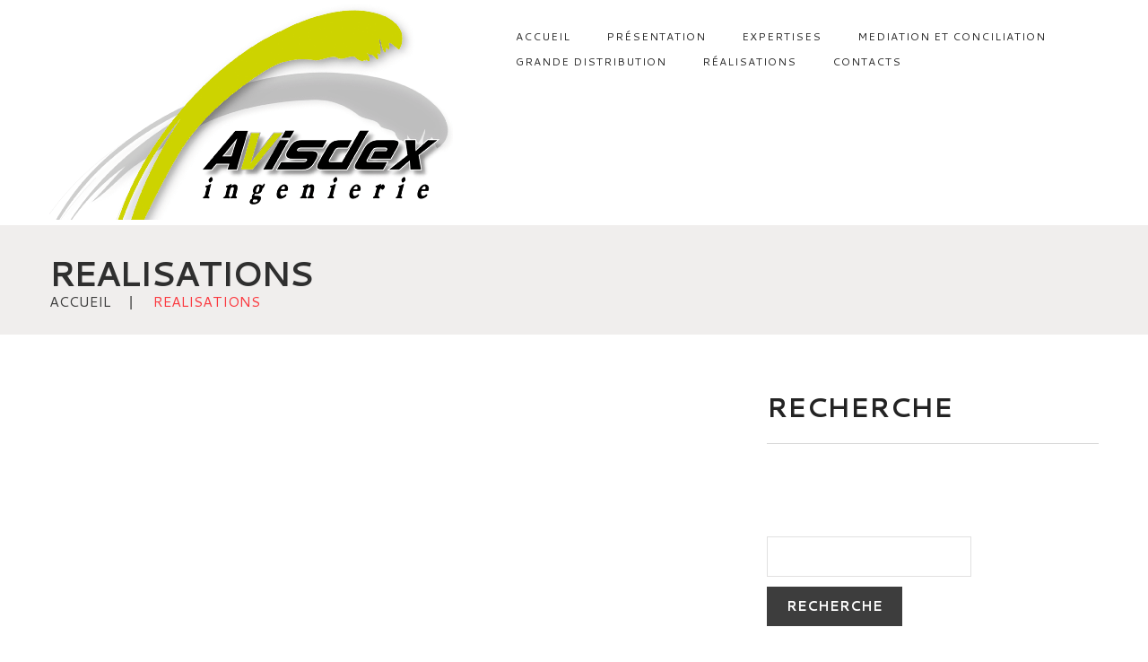

--- FILE ---
content_type: text/html; charset=UTF-8
request_url: http://www.avisdex.fr/realisations/
body_size: 9912
content:
<!DOCTYPE html>
<!--[if lt IE 7 ]><html class="ie ie6" lang="fr-FR"> <![endif]-->
<!--[if IE 7 ]><html class="ie ie7" lang="fr-FR"> <![endif]-->
<!--[if IE 8 ]><html class="ie ie8" lang="fr-FR"> <![endif]-->
<!--[if IE 9 ]><html class="ie ie9" lang="fr-FR"> <![endif]-->
<!--[if (gt IE 9)|!(IE)]><!--><html lang="fr-FR"> <!--<![endif]-->
<head>
	<title>Realisations  |  Avisdex</title>
	<meta name="description" content=" &raquo; Realisations | " />
	<meta charset="UTF-8" />
	<meta name="viewport" content="width=device-width, initial-scale=1.0">
	<link rel="profile" href="//gmpg.org/xfn/11" />
		<link rel="icon" href="http://www.avisdex.fr/wp-content/themes/theme53366/favicon.ico" type="image/x-icon" />
		<link rel="pingback" href="http://www.avisdex.fr/xmlrpc.php" />
	<link rel="alternate" type="application/rss+xml" title="Avisdex" href="http://www.avisdex.fr/feed/" />
	<link rel="alternate" type="application/atom+xml" title="Avisdex" href="http://www.avisdex.fr/feed/atom/" />
	<link rel="stylesheet" type="text/css" media="all" href="http://www.avisdex.fr/wp-content/themes/theme53366/bootstrap/css/bootstrap.css" />
	<link rel="stylesheet" type="text/css" media="all" href="http://www.avisdex.fr/wp-content/themes/theme53366/bootstrap/css/responsive.css" />
	<link rel="stylesheet" type="text/css" media="all" href="http://www.avisdex.fr/wp-content/themes/CherryFramework/css/camera.css" />
	<link rel="stylesheet" type="text/css" media="all" href="http://www.avisdex.fr/wp-content/themes/theme53366/style.css" />
	<meta name='robots' content='max-image-preview:large' />
	<style>img:is([sizes="auto" i], [sizes^="auto," i]) { contain-intrinsic-size: 3000px 1500px }</style>
	<link rel='dns-prefetch' href='//maps.googleapis.com' />
<link rel='dns-prefetch' href='//netdna.bootstrapcdn.com' />
<link rel='dns-prefetch' href='//fonts.googleapis.com' />
<link rel="alternate" type="application/rss+xml" title="Avisdex &raquo; Flux" href="http://www.avisdex.fr/feed/" />
<link rel="alternate" type="application/rss+xml" title="Avisdex &raquo; Flux des commentaires" href="http://www.avisdex.fr/comments/feed/" />
<link rel="alternate" type="application/rss+xml" title="Avisdex &raquo; Realisations Flux des commentaires" href="http://www.avisdex.fr/realisations/feed/" />
<script type="text/javascript">
/* <![CDATA[ */
window._wpemojiSettings = {"baseUrl":"https:\/\/s.w.org\/images\/core\/emoji\/16.0.1\/72x72\/","ext":".png","svgUrl":"https:\/\/s.w.org\/images\/core\/emoji\/16.0.1\/svg\/","svgExt":".svg","source":{"concatemoji":"http:\/\/www.avisdex.fr\/wp-includes\/js\/wp-emoji-release.min.js?ver=6.8.3"}};
/*! This file is auto-generated */
!function(s,n){var o,i,e;function c(e){try{var t={supportTests:e,timestamp:(new Date).valueOf()};sessionStorage.setItem(o,JSON.stringify(t))}catch(e){}}function p(e,t,n){e.clearRect(0,0,e.canvas.width,e.canvas.height),e.fillText(t,0,0);var t=new Uint32Array(e.getImageData(0,0,e.canvas.width,e.canvas.height).data),a=(e.clearRect(0,0,e.canvas.width,e.canvas.height),e.fillText(n,0,0),new Uint32Array(e.getImageData(0,0,e.canvas.width,e.canvas.height).data));return t.every(function(e,t){return e===a[t]})}function u(e,t){e.clearRect(0,0,e.canvas.width,e.canvas.height),e.fillText(t,0,0);for(var n=e.getImageData(16,16,1,1),a=0;a<n.data.length;a++)if(0!==n.data[a])return!1;return!0}function f(e,t,n,a){switch(t){case"flag":return n(e,"\ud83c\udff3\ufe0f\u200d\u26a7\ufe0f","\ud83c\udff3\ufe0f\u200b\u26a7\ufe0f")?!1:!n(e,"\ud83c\udde8\ud83c\uddf6","\ud83c\udde8\u200b\ud83c\uddf6")&&!n(e,"\ud83c\udff4\udb40\udc67\udb40\udc62\udb40\udc65\udb40\udc6e\udb40\udc67\udb40\udc7f","\ud83c\udff4\u200b\udb40\udc67\u200b\udb40\udc62\u200b\udb40\udc65\u200b\udb40\udc6e\u200b\udb40\udc67\u200b\udb40\udc7f");case"emoji":return!a(e,"\ud83e\udedf")}return!1}function g(e,t,n,a){var r="undefined"!=typeof WorkerGlobalScope&&self instanceof WorkerGlobalScope?new OffscreenCanvas(300,150):s.createElement("canvas"),o=r.getContext("2d",{willReadFrequently:!0}),i=(o.textBaseline="top",o.font="600 32px Arial",{});return e.forEach(function(e){i[e]=t(o,e,n,a)}),i}function t(e){var t=s.createElement("script");t.src=e,t.defer=!0,s.head.appendChild(t)}"undefined"!=typeof Promise&&(o="wpEmojiSettingsSupports",i=["flag","emoji"],n.supports={everything:!0,everythingExceptFlag:!0},e=new Promise(function(e){s.addEventListener("DOMContentLoaded",e,{once:!0})}),new Promise(function(t){var n=function(){try{var e=JSON.parse(sessionStorage.getItem(o));if("object"==typeof e&&"number"==typeof e.timestamp&&(new Date).valueOf()<e.timestamp+604800&&"object"==typeof e.supportTests)return e.supportTests}catch(e){}return null}();if(!n){if("undefined"!=typeof Worker&&"undefined"!=typeof OffscreenCanvas&&"undefined"!=typeof URL&&URL.createObjectURL&&"undefined"!=typeof Blob)try{var e="postMessage("+g.toString()+"("+[JSON.stringify(i),f.toString(),p.toString(),u.toString()].join(",")+"));",a=new Blob([e],{type:"text/javascript"}),r=new Worker(URL.createObjectURL(a),{name:"wpTestEmojiSupports"});return void(r.onmessage=function(e){c(n=e.data),r.terminate(),t(n)})}catch(e){}c(n=g(i,f,p,u))}t(n)}).then(function(e){for(var t in e)n.supports[t]=e[t],n.supports.everything=n.supports.everything&&n.supports[t],"flag"!==t&&(n.supports.everythingExceptFlag=n.supports.everythingExceptFlag&&n.supports[t]);n.supports.everythingExceptFlag=n.supports.everythingExceptFlag&&!n.supports.flag,n.DOMReady=!1,n.readyCallback=function(){n.DOMReady=!0}}).then(function(){return e}).then(function(){var e;n.supports.everything||(n.readyCallback(),(e=n.source||{}).concatemoji?t(e.concatemoji):e.wpemoji&&e.twemoji&&(t(e.twemoji),t(e.wpemoji)))}))}((window,document),window._wpemojiSettings);
/* ]]> */
</script>
<link rel='stylesheet' id='flexslider-css' href='http://www.avisdex.fr/wp-content/plugins/cherry-plugin/lib/js/FlexSlider/flexslider.css?ver=2.2.0' type='text/css' media='all' />
<link rel='stylesheet' id='owl-carousel-css' href='http://www.avisdex.fr/wp-content/plugins/cherry-plugin/lib/js/owl-carousel/owl.carousel.css?ver=1.24' type='text/css' media='all' />
<link rel='stylesheet' id='owl-theme-css' href='http://www.avisdex.fr/wp-content/plugins/cherry-plugin/lib/js/owl-carousel/owl.theme.css?ver=1.24' type='text/css' media='all' />
<link rel='stylesheet' id='font-awesome-css' href='//netdna.bootstrapcdn.com/font-awesome/3.2.1/css/font-awesome.css?ver=3.2.1' type='text/css' media='all' />
<link rel='stylesheet' id='cherry-plugin-css' href='http://www.avisdex.fr/wp-content/plugins/cherry-plugin/includes/css/cherry-plugin.css?ver=1.2.8.2' type='text/css' media='all' />
<style id='wp-emoji-styles-inline-css' type='text/css'>

	img.wp-smiley, img.emoji {
		display: inline !important;
		border: none !important;
		box-shadow: none !important;
		height: 1em !important;
		width: 1em !important;
		margin: 0 0.07em !important;
		vertical-align: -0.1em !important;
		background: none !important;
		padding: 0 !important;
	}
</style>
<link rel='stylesheet' id='wp-block-library-css' href='http://www.avisdex.fr/wp-includes/css/dist/block-library/style.min.css?ver=6.8.3' type='text/css' media='all' />
<style id='classic-theme-styles-inline-css' type='text/css'>
/*! This file is auto-generated */
.wp-block-button__link{color:#fff;background-color:#32373c;border-radius:9999px;box-shadow:none;text-decoration:none;padding:calc(.667em + 2px) calc(1.333em + 2px);font-size:1.125em}.wp-block-file__button{background:#32373c;color:#fff;text-decoration:none}
</style>
<link rel='stylesheet' id='wpda_form_gutenberg_css-css' href='http://www.avisdex.fr/wp-content/plugins/contact-forms-builder/wpdevart-inc/gutenberg/style.css?ver=6.8.3' type='text/css' media='all' />
<style id='global-styles-inline-css' type='text/css'>
:root{--wp--preset--aspect-ratio--square: 1;--wp--preset--aspect-ratio--4-3: 4/3;--wp--preset--aspect-ratio--3-4: 3/4;--wp--preset--aspect-ratio--3-2: 3/2;--wp--preset--aspect-ratio--2-3: 2/3;--wp--preset--aspect-ratio--16-9: 16/9;--wp--preset--aspect-ratio--9-16: 9/16;--wp--preset--color--black: #000000;--wp--preset--color--cyan-bluish-gray: #abb8c3;--wp--preset--color--white: #ffffff;--wp--preset--color--pale-pink: #f78da7;--wp--preset--color--vivid-red: #cf2e2e;--wp--preset--color--luminous-vivid-orange: #ff6900;--wp--preset--color--luminous-vivid-amber: #fcb900;--wp--preset--color--light-green-cyan: #7bdcb5;--wp--preset--color--vivid-green-cyan: #00d084;--wp--preset--color--pale-cyan-blue: #8ed1fc;--wp--preset--color--vivid-cyan-blue: #0693e3;--wp--preset--color--vivid-purple: #9b51e0;--wp--preset--gradient--vivid-cyan-blue-to-vivid-purple: linear-gradient(135deg,rgba(6,147,227,1) 0%,rgb(155,81,224) 100%);--wp--preset--gradient--light-green-cyan-to-vivid-green-cyan: linear-gradient(135deg,rgb(122,220,180) 0%,rgb(0,208,130) 100%);--wp--preset--gradient--luminous-vivid-amber-to-luminous-vivid-orange: linear-gradient(135deg,rgba(252,185,0,1) 0%,rgba(255,105,0,1) 100%);--wp--preset--gradient--luminous-vivid-orange-to-vivid-red: linear-gradient(135deg,rgba(255,105,0,1) 0%,rgb(207,46,46) 100%);--wp--preset--gradient--very-light-gray-to-cyan-bluish-gray: linear-gradient(135deg,rgb(238,238,238) 0%,rgb(169,184,195) 100%);--wp--preset--gradient--cool-to-warm-spectrum: linear-gradient(135deg,rgb(74,234,220) 0%,rgb(151,120,209) 20%,rgb(207,42,186) 40%,rgb(238,44,130) 60%,rgb(251,105,98) 80%,rgb(254,248,76) 100%);--wp--preset--gradient--blush-light-purple: linear-gradient(135deg,rgb(255,206,236) 0%,rgb(152,150,240) 100%);--wp--preset--gradient--blush-bordeaux: linear-gradient(135deg,rgb(254,205,165) 0%,rgb(254,45,45) 50%,rgb(107,0,62) 100%);--wp--preset--gradient--luminous-dusk: linear-gradient(135deg,rgb(255,203,112) 0%,rgb(199,81,192) 50%,rgb(65,88,208) 100%);--wp--preset--gradient--pale-ocean: linear-gradient(135deg,rgb(255,245,203) 0%,rgb(182,227,212) 50%,rgb(51,167,181) 100%);--wp--preset--gradient--electric-grass: linear-gradient(135deg,rgb(202,248,128) 0%,rgb(113,206,126) 100%);--wp--preset--gradient--midnight: linear-gradient(135deg,rgb(2,3,129) 0%,rgb(40,116,252) 100%);--wp--preset--font-size--small: 13px;--wp--preset--font-size--medium: 20px;--wp--preset--font-size--large: 36px;--wp--preset--font-size--x-large: 42px;--wp--preset--spacing--20: 0.44rem;--wp--preset--spacing--30: 0.67rem;--wp--preset--spacing--40: 1rem;--wp--preset--spacing--50: 1.5rem;--wp--preset--spacing--60: 2.25rem;--wp--preset--spacing--70: 3.38rem;--wp--preset--spacing--80: 5.06rem;--wp--preset--shadow--natural: 6px 6px 9px rgba(0, 0, 0, 0.2);--wp--preset--shadow--deep: 12px 12px 50px rgba(0, 0, 0, 0.4);--wp--preset--shadow--sharp: 6px 6px 0px rgba(0, 0, 0, 0.2);--wp--preset--shadow--outlined: 6px 6px 0px -3px rgba(255, 255, 255, 1), 6px 6px rgba(0, 0, 0, 1);--wp--preset--shadow--crisp: 6px 6px 0px rgba(0, 0, 0, 1);}:where(.is-layout-flex){gap: 0.5em;}:where(.is-layout-grid){gap: 0.5em;}body .is-layout-flex{display: flex;}.is-layout-flex{flex-wrap: wrap;align-items: center;}.is-layout-flex > :is(*, div){margin: 0;}body .is-layout-grid{display: grid;}.is-layout-grid > :is(*, div){margin: 0;}:where(.wp-block-columns.is-layout-flex){gap: 2em;}:where(.wp-block-columns.is-layout-grid){gap: 2em;}:where(.wp-block-post-template.is-layout-flex){gap: 1.25em;}:where(.wp-block-post-template.is-layout-grid){gap: 1.25em;}.has-black-color{color: var(--wp--preset--color--black) !important;}.has-cyan-bluish-gray-color{color: var(--wp--preset--color--cyan-bluish-gray) !important;}.has-white-color{color: var(--wp--preset--color--white) !important;}.has-pale-pink-color{color: var(--wp--preset--color--pale-pink) !important;}.has-vivid-red-color{color: var(--wp--preset--color--vivid-red) !important;}.has-luminous-vivid-orange-color{color: var(--wp--preset--color--luminous-vivid-orange) !important;}.has-luminous-vivid-amber-color{color: var(--wp--preset--color--luminous-vivid-amber) !important;}.has-light-green-cyan-color{color: var(--wp--preset--color--light-green-cyan) !important;}.has-vivid-green-cyan-color{color: var(--wp--preset--color--vivid-green-cyan) !important;}.has-pale-cyan-blue-color{color: var(--wp--preset--color--pale-cyan-blue) !important;}.has-vivid-cyan-blue-color{color: var(--wp--preset--color--vivid-cyan-blue) !important;}.has-vivid-purple-color{color: var(--wp--preset--color--vivid-purple) !important;}.has-black-background-color{background-color: var(--wp--preset--color--black) !important;}.has-cyan-bluish-gray-background-color{background-color: var(--wp--preset--color--cyan-bluish-gray) !important;}.has-white-background-color{background-color: var(--wp--preset--color--white) !important;}.has-pale-pink-background-color{background-color: var(--wp--preset--color--pale-pink) !important;}.has-vivid-red-background-color{background-color: var(--wp--preset--color--vivid-red) !important;}.has-luminous-vivid-orange-background-color{background-color: var(--wp--preset--color--luminous-vivid-orange) !important;}.has-luminous-vivid-amber-background-color{background-color: var(--wp--preset--color--luminous-vivid-amber) !important;}.has-light-green-cyan-background-color{background-color: var(--wp--preset--color--light-green-cyan) !important;}.has-vivid-green-cyan-background-color{background-color: var(--wp--preset--color--vivid-green-cyan) !important;}.has-pale-cyan-blue-background-color{background-color: var(--wp--preset--color--pale-cyan-blue) !important;}.has-vivid-cyan-blue-background-color{background-color: var(--wp--preset--color--vivid-cyan-blue) !important;}.has-vivid-purple-background-color{background-color: var(--wp--preset--color--vivid-purple) !important;}.has-black-border-color{border-color: var(--wp--preset--color--black) !important;}.has-cyan-bluish-gray-border-color{border-color: var(--wp--preset--color--cyan-bluish-gray) !important;}.has-white-border-color{border-color: var(--wp--preset--color--white) !important;}.has-pale-pink-border-color{border-color: var(--wp--preset--color--pale-pink) !important;}.has-vivid-red-border-color{border-color: var(--wp--preset--color--vivid-red) !important;}.has-luminous-vivid-orange-border-color{border-color: var(--wp--preset--color--luminous-vivid-orange) !important;}.has-luminous-vivid-amber-border-color{border-color: var(--wp--preset--color--luminous-vivid-amber) !important;}.has-light-green-cyan-border-color{border-color: var(--wp--preset--color--light-green-cyan) !important;}.has-vivid-green-cyan-border-color{border-color: var(--wp--preset--color--vivid-green-cyan) !important;}.has-pale-cyan-blue-border-color{border-color: var(--wp--preset--color--pale-cyan-blue) !important;}.has-vivid-cyan-blue-border-color{border-color: var(--wp--preset--color--vivid-cyan-blue) !important;}.has-vivid-purple-border-color{border-color: var(--wp--preset--color--vivid-purple) !important;}.has-vivid-cyan-blue-to-vivid-purple-gradient-background{background: var(--wp--preset--gradient--vivid-cyan-blue-to-vivid-purple) !important;}.has-light-green-cyan-to-vivid-green-cyan-gradient-background{background: var(--wp--preset--gradient--light-green-cyan-to-vivid-green-cyan) !important;}.has-luminous-vivid-amber-to-luminous-vivid-orange-gradient-background{background: var(--wp--preset--gradient--luminous-vivid-amber-to-luminous-vivid-orange) !important;}.has-luminous-vivid-orange-to-vivid-red-gradient-background{background: var(--wp--preset--gradient--luminous-vivid-orange-to-vivid-red) !important;}.has-very-light-gray-to-cyan-bluish-gray-gradient-background{background: var(--wp--preset--gradient--very-light-gray-to-cyan-bluish-gray) !important;}.has-cool-to-warm-spectrum-gradient-background{background: var(--wp--preset--gradient--cool-to-warm-spectrum) !important;}.has-blush-light-purple-gradient-background{background: var(--wp--preset--gradient--blush-light-purple) !important;}.has-blush-bordeaux-gradient-background{background: var(--wp--preset--gradient--blush-bordeaux) !important;}.has-luminous-dusk-gradient-background{background: var(--wp--preset--gradient--luminous-dusk) !important;}.has-pale-ocean-gradient-background{background: var(--wp--preset--gradient--pale-ocean) !important;}.has-electric-grass-gradient-background{background: var(--wp--preset--gradient--electric-grass) !important;}.has-midnight-gradient-background{background: var(--wp--preset--gradient--midnight) !important;}.has-small-font-size{font-size: var(--wp--preset--font-size--small) !important;}.has-medium-font-size{font-size: var(--wp--preset--font-size--medium) !important;}.has-large-font-size{font-size: var(--wp--preset--font-size--large) !important;}.has-x-large-font-size{font-size: var(--wp--preset--font-size--x-large) !important;}
:where(.wp-block-post-template.is-layout-flex){gap: 1.25em;}:where(.wp-block-post-template.is-layout-grid){gap: 1.25em;}
:where(.wp-block-columns.is-layout-flex){gap: 2em;}:where(.wp-block-columns.is-layout-grid){gap: 2em;}
:root :where(.wp-block-pullquote){font-size: 1.5em;line-height: 1.6;}
</style>
<link rel='stylesheet' id='cherry-lazy-load-css' href='http://www.avisdex.fr/wp-content/plugins/cherry-lazy-load/css/lazy-load.css?ver=1.0' type='text/css' media='all' />
<link rel='stylesheet' id='modal-portfolio-css' href='http://www.avisdex.fr/wp-content/plugins/modal-portfolio/css/portfolio.css?ver=6.8.3' type='text/css' media='all' />
<link rel='stylesheet' id='theme53366-css' href='http://www.avisdex.fr/wp-content/themes/theme53366/main-style.css' type='text/css' media='all' />
<link rel='stylesheet' id='magnific-popup-css' href='http://www.avisdex.fr/wp-content/themes/CherryFramework/css/magnific-popup.css?ver=0.9.3' type='text/css' media='all' />
<style id='akismet-widget-style-inline-css' type='text/css'>

			.a-stats {
				--akismet-color-mid-green: #357b49;
				--akismet-color-white: #fff;
				--akismet-color-light-grey: #f6f7f7;

				max-width: 350px;
				width: auto;
			}

			.a-stats * {
				all: unset;
				box-sizing: border-box;
			}

			.a-stats strong {
				font-weight: 600;
			}

			.a-stats a.a-stats__link,
			.a-stats a.a-stats__link:visited,
			.a-stats a.a-stats__link:active {
				background: var(--akismet-color-mid-green);
				border: none;
				box-shadow: none;
				border-radius: 8px;
				color: var(--akismet-color-white);
				cursor: pointer;
				display: block;
				font-family: -apple-system, BlinkMacSystemFont, 'Segoe UI', 'Roboto', 'Oxygen-Sans', 'Ubuntu', 'Cantarell', 'Helvetica Neue', sans-serif;
				font-weight: 500;
				padding: 12px;
				text-align: center;
				text-decoration: none;
				transition: all 0.2s ease;
			}

			/* Extra specificity to deal with TwentyTwentyOne focus style */
			.widget .a-stats a.a-stats__link:focus {
				background: var(--akismet-color-mid-green);
				color: var(--akismet-color-white);
				text-decoration: none;
			}

			.a-stats a.a-stats__link:hover {
				filter: brightness(110%);
				box-shadow: 0 4px 12px rgba(0, 0, 0, 0.06), 0 0 2px rgba(0, 0, 0, 0.16);
			}

			.a-stats .count {
				color: var(--akismet-color-white);
				display: block;
				font-size: 1.5em;
				line-height: 1.4;
				padding: 0 13px;
				white-space: nowrap;
			}
		
</style>
<link rel='stylesheet' id='slb_core-css' href='http://www.avisdex.fr/wp-content/plugins/simple-lightbox/client/css/app.css?ver=2.9.4' type='text/css' media='all' />
<link rel='stylesheet' id='options_typography_Cantarell-css' href='//fonts.googleapis.com/css?family=Cantarell&#038;subset=latin' type='text/css' media='all' />
<link rel='stylesheet' id='options_typography_Inder-css' href='//fonts.googleapis.com/css?family=Inder&#038;subset=latin' type='text/css' media='all' />
<script type="text/javascript" src="http://www.avisdex.fr/wp-content/themes/CherryFramework/js/jquery-1.7.2.min.js?ver=1.7.2" id="jquery-js"></script>
<script type="text/javascript" src="http://www.avisdex.fr/wp-content/plugins/cherry-plugin/lib/js/jquery.easing.1.3.js?ver=1.3" id="easing-js"></script>
<script type="text/javascript" src="http://www.avisdex.fr/wp-content/plugins/cherry-plugin/lib/js/elasti-carousel/jquery.elastislide.js?ver=1.2.8.2" id="elastislide-js"></script>
<script type="text/javascript" src="//maps.googleapis.com/maps/api/js?v=3&amp;signed_in=false&amp;key&amp;ver=6.8.3" id="googlemapapis-js"></script>
<script type="text/javascript" src="http://www.avisdex.fr/wp-content/themes/CherryFramework/js/jquery-migrate-1.2.1.min.js?ver=1.2.1" id="migrate-js"></script>
<script type="text/javascript" src="http://www.avisdex.fr/wp-includes/js/swfobject.js?ver=2.2-20120417" id="swfobject-js"></script>
<script type="text/javascript" src="http://www.avisdex.fr/wp-content/themes/CherryFramework/js/modernizr.js?ver=2.0.6" id="modernizr-js"></script>
<script type="text/javascript" src="http://www.avisdex.fr/wp-content/themes/CherryFramework/js/jflickrfeed.js?ver=1.0" id="jflickrfeed-js"></script>
<script type="text/javascript" src="http://www.avisdex.fr/wp-content/themes/CherryFramework/js/custom.js?ver=1.0" id="custom-js"></script>
<script type="text/javascript" src="http://www.avisdex.fr/wp-content/themes/CherryFramework/bootstrap/js/bootstrap.min.js?ver=2.3.0" id="bootstrap-js"></script>
<link rel="https://api.w.org/" href="http://www.avisdex.fr/wp-json/" /><link rel="alternate" title="JSON" type="application/json" href="http://www.avisdex.fr/wp-json/wp/v2/pages/2235" /><link rel="EditURI" type="application/rsd+xml" title="RSD" href="http://www.avisdex.fr/xmlrpc.php?rsd" />
<meta name="generator" content="WordPress 6.8.3" />
<link rel="canonical" href="http://www.avisdex.fr/realisations/" />
<link rel='shortlink' href='http://www.avisdex.fr/?p=2235' />
<link rel="alternate" title="oEmbed (JSON)" type="application/json+oembed" href="http://www.avisdex.fr/wp-json/oembed/1.0/embed?url=http%3A%2F%2Fwww.avisdex.fr%2Frealisations%2F" />
<link rel="alternate" title="oEmbed (XML)" type="text/xml+oembed" href="http://www.avisdex.fr/wp-json/oembed/1.0/embed?url=http%3A%2F%2Fwww.avisdex.fr%2Frealisations%2F&#038;format=xml" />
<script>
 var system_folder = 'http://www.avisdex.fr/wp-content/themes/CherryFramework/admin/data_management/',
	 CHILD_URL ='http://www.avisdex.fr/wp-content/themes/theme53366',
	 PARENT_URL = 'http://www.avisdex.fr/wp-content/themes/CherryFramework', 
	 CURRENT_THEME = 'theme53366'</script>
<style type='text/css'>
.box_3 {
background-color:#95ba20;
}

.box_4 {
background-color:#95ba20;
}
.block_5 .social li a .social_ico {
    float: left;
    margin-right: 20px;
}
</style>
<style type='text/css'>
h1 { font: bold 38px/40px Cantarell;  color:#2f2f2f; }
h2 { font: bold 30px/30px Cantarell;  color:#3d3d3d; }
h3 { font: bold 14px/21px Cantarell;  color:#232323; }
h4 { font: normal 24px/26px Cantarell;  color:#4f4f4f; }
h5 { font: bold 12px/18px Cantarell;  color:#95ba20; }
h6 { font: bold 12px/18px Cantarell;  color:#95ba20; }
body { font-weight: normal;}
.logo_h__txt, .logo_link { font: bold 50px/50px Cantarell;  color:#59a033; }
.sf-menu > li > a { font: normal 12px/18px Cantarell;  color:#2a2a2a; }
.nav.footer-nav a { font: normal 18px/18px Cantarell;  color:#838282; }
</style>
		<style type="text/css" id="wp-custom-css">
			/*
Vous pouvez ajouter du CSS personnalisé ici.

Cliquez sur l’icône d’aide ci-dessus pour en savoir plus.
*/

.logo {
position: relative;
display: inline-block;
margin: 0 0 0px;
padding: 0;
float: none;
background: transparent;
overflow: hidden;
}

.banner-wrap .cont .block_inner {
    position: relative;
    padding: 18% 18%;
}

.banner-wrap .cont .block_inner p:after {
	position:absolute;
	display:block;
	width:100%;
	height:62px;
	background: 50% 0 no-repeat;
	bottom:-81px;
	left:0;
	pointer-events:none;
	content:"";
	-webkit-transition:all 0.4s ease;
	-moz-transition:all 0.4s ease;
	-o-transition:all 0.4s ease;
	transition:all 0.4s ease;
}
.banner-wrap .cont .block_inner p:before {
	position:absolute;
	display:block;
	width:100%;
	height:62px;
	background: 20% bottom no-repeat;
	bottom:0px;
	left:0;
	pointer-events:none;
	content:"";
	visibility:hidden;
	opacity:0;
	filter:alpha(opacity=0);
	-webkit-transition:all 0.4s ease;
	-moz-transition:all 0.4s ease;
	-o-transition:all 0.4s ease;
	transition:all 0.4s ease;
	-webkit-transform:scale(1.2);
	-moz-transform:scale(1.2);
	-ms-transform:scale(1.2);
	-o-transform:scale(1.2);
	transform:scale(1.2);
}

@media (max-width: 767px) {
.banner-wrap .cont .block_inner {
    position: relative;
    padding: 5% 5%;
}
.box_1 .banner-wrap {
    margin: 0 auto 50px;
    width: 80%;
}
}


@media (max-width: 400px) {
.box_1 .banner-wrap {
    margin: 0 auto 50px;
    width: 100%;
    padding: -20px;
}
.box_1 h2 {
    position: relative;
font-size:25px;
    line-height: 32px;
    letter-spacing: -3px;
    margin-bottom: 15px;
}
.banner-wrap .cont .block_inner {
    position: relative;
    padding: 5% 18%;
}
}		</style>
				<!--[if lt IE 9]>
		<div id="ie7-alert" style="width: 100%; text-align:center;">
			<img src="http://tmbhtest.com/images/ie7.jpg" alt="Upgrade IE 8" width="640" height="344" border="0" usemap="#Map" />
			<map name="Map" id="Map"><area shape="rect" coords="496,201,604,329" href="http://www.microsoft.com/windows/internet-explorer/default.aspx" target="_blank" alt="Download Interent Explorer" /><area shape="rect" coords="380,201,488,329" href="http://www.apple.com/safari/download/" target="_blank" alt="Download Apple Safari" /><area shape="rect" coords="268,202,376,330" href="http://www.opera.com/download/" target="_blank" alt="Download Opera" /><area shape="rect" coords="155,202,263,330" href="http://www.mozilla.com/" target="_blank" alt="Download Firefox" /><area shape="rect" coords="35,201,143,329" href="http://www.google.com/chrome" target="_blank" alt="Download Google Chrome" />
			</map>
		</div>
	<![endif]-->
	<!--[if gte IE 9]><!-->
		<script src="http://www.avisdex.fr/wp-content/themes/CherryFramework/js/jquery.mobile.customized.min.js" type="text/javascript"></script>
		<script type="text/javascript">
			jQuery(function(){
				jQuery('.sf-menu').mobileMenu({defaultText: "Accédez à ..."});
			});
		</script>
	<!--<![endif]-->
	<script type="text/javascript">
		// Init navigation menu
		jQuery(function(){
		// main navigation init
			jQuery('ul.sf-menu').superfish({
				delay: 1000, // the delay in milliseconds that the mouse can remain outside a sub-menu without it closing
				animation: {
					opacity: "show",
					height: "false"
				}, // used to animate the sub-menu open
				speed: "normal", // animation speed
				autoArrows: false, // generation of arrow mark-up (for submenu)
				disableHI: true // to disable hoverIntent detection
			});

		//Zoom fix
		//IPad/IPhone
			var viewportmeta = document.querySelector && document.querySelector('meta[name="viewport"]'),
				ua = navigator.userAgent,
				gestureStart = function () {
					viewportmeta.content = "width=device-width, minimum-scale=0.25, maximum-scale=1.6, initial-scale=1.0";
				},
				scaleFix = function () {
					if (viewportmeta && /iPhone|iPad/.test(ua) && !/Opera Mini/.test(ua)) {
						viewportmeta.content = "width=device-width, minimum-scale=1.0, maximum-scale=1.0";
						document.addEventListener("gesturestart", gestureStart, false);
					}
				};
			scaleFix();
		})
	</script>
	<!-- stick up menu -->
	<script type="text/javascript">
		jQuery(document).ready(function(){
			if(!device.mobile() && !device.tablet()){
				jQuery('header .custom_poz').tmStickUp({
					correctionSelector: jQuery('#wpadminbar')
				,	listenSelector: jQuery('.listenSelector')
				,	active: true				,	pseudo: true				});
			}
		})
	</script>
</head>

<body class="wp-singular page-template-default page page-id-2235 wp-theme-CherryFramework wp-child-theme-theme53366">
	<div id="motopress-main" class="main-holder">
		<!--Begin #motopress-main-->
		<header class="motopress-wrapper header">
			<div class="container">
				<div class="row">
					<div class="span12" data-motopress-wrapper-file="wrapper/wrapper-header.php" data-motopress-wrapper-type="header" data-motopress-id="696da7e82530b">
						
<div class="custom_poz">
	<div class="container">
		<div class="row">
			<div class="span5 ex_h1">
				<div data-motopress-type="static" data-motopress-static-file="static/static-logo.php">
					<!-- BEGIN LOGO -->
<div class="logo pull-left">
									<a href="http://www.avisdex.fr/" class="logo_h logo_h__img"><img src="http://www.avisdex.fr/wp-content/uploads/2017/01/logo-avidex.png" alt="Avisdex" title=""></a>
				</div>
<!-- END LOGO -->				</div>
			</div>
			<div class="span7 ex_h2">
				<div data-motopress-type="dynamic-sidebar" data-motopress-sidebar-id="header-sidebar-1">
									</div>
				<div class="clear"></div>
				<div class="block_memu" data-motopress-type="static" data-motopress-static-file="static/static-nav.php">
					<!-- BEGIN MAIN NAVIGATION -->
<nav class="nav nav__primary clearfix">
<ul id="topnav" class="sf-menu"><li id="menu-item-1997" class="menu-item menu-item-type-post_type menu-item-object-page menu-item-home"><a href="http://www.avisdex.fr/">ACCUEIL</a></li>
<li id="menu-item-2000" class="menu-item menu-item-type-post_type menu-item-object-page"><a href="http://www.avisdex.fr/about/">PRÉSENTATION</a></li>
<li id="menu-item-2171" class="menu-item menu-item-type-post_type menu-item-object-page"><a href="http://www.avisdex.fr/expertises/">EXPERTISES</a></li>
<li id="menu-item-2172" class="menu-item menu-item-type-post_type menu-item-object-page"><a href="http://www.avisdex.fr/mediation/">MEDIATION ET CONCILIATION</a></li>
<li id="menu-item-2365" class="menu-item menu-item-type-post_type menu-item-object-page"><a href="http://www.avisdex.fr/grande-distribution/">GRANDE DISTRIBUTION</a></li>
<li id="menu-item-2268" class="menu-item menu-item-type-post_type menu-item-object-page"><a href="http://www.avisdex.fr/expertises-amiables/">RÉALISATIONS</a></li>
<li id="menu-item-1994" class="menu-item menu-item-type-post_type menu-item-object-page"><a href="http://www.avisdex.fr/contacts/">CONTACTS</a></li>
</ul></nav><!-- END MAIN NAVIGATION -->				</div>
				<div class="clear"></div>
				<div class="hidden-phone" data-motopress-type="static" data-motopress-static-file="static/static-search.php">
					<!-- BEGIN SEARCH FORM -->
<!-- END SEARCH FORM -->				</div>
			</div>
		</div>
	</div>
</div>					</div>
				</div>
			</div>
		</header>
<div class="motopress-wrapper content-holder clearfix">
	<div class="container">
		<div class="row">
			<div class="span12" data-motopress-wrapper-file="page.php" data-motopress-wrapper-type="content">
				<div class="row">
					<div class="span12" data-motopress-type="static" data-motopress-static-file="static/static-title.php">
						<section class="title-section">
	<h1 class="title-header">
					Realisations	</h1>
				<!-- BEGIN BREADCRUMBS-->
			<ul class="breadcrumb breadcrumb__t"><li><a href="http://www.avisdex.fr">Accueil</a></li><li class="divider"></li><li class="active">Realisations</li></ul>			<!-- END BREADCRUMBS -->
	</section><!-- .title-section -->
					</div>
				</div>
				<div class="row">
					<div class="span8 right right" id="content" data-motopress-type="loop" data-motopress-loop-file="loop/loop-page.php">
							<div id="post-2235" class="page post-2235 type-page status-publish hentry">
				<div class="clear"></div>
		<!--.pagination-->
	</div><!--post-->
					</div>
					<div class="span4 sidebar" id="sidebar" data-motopress-type="static-sidebar"  data-motopress-sidebar-file="sidebar.php">
						
	<div id="sidebar-search" class="widget">
		<h3>recherche</h3>		<div class="search-form">
	<form id="searchform" method="get" action="http://www.avisdex.fr" accept-charset="utf-8">
		<input type="text" value="" name="s" id="s" class="search-form_it">
		<input type="submit" value="recherche" id="search-submit" class="search-form_is btn btn-primary">
	</form>
</div> <!-- outputs the default Wordpress search form-->
	</div>

	<div id="sidebar-nav" class="widget menu">
		<h3>Navigation</h3>		<div class="menu-footer-menu-container"><ul id="menu-footer-menu" class="menu"><li id="menu-item-2006" class="menu-item menu-item-type-post_type menu-item-object-page menu-item-home menu-item-2006"><a href="http://www.avisdex.fr/">ACCUEIL</a></li>
<li id="menu-item-2011" class="menu-item menu-item-type-post_type menu-item-object-page menu-item-2011"><a href="http://www.avisdex.fr/about/">AVISDEX</a></li>
<li id="menu-item-2008" class="menu-item menu-item-type-post_type menu-item-object-page menu-item-2008"><a href="http://www.avisdex.fr/contacts/">CONTACT</a></li>
</ul></div> <!-- editable within the Wordpress backend -->
	</div>

	<div id="sidebar-archives" class="widget">
		<h3>Archives</h3>		<ul>
				<li><a href='http://www.avisdex.fr/2014/05/'>mai 2014</a></li>
	<li><a href='http://www.avisdex.fr/2013/03/'>mars 2013</a></li>
		</ul>
	</div>

	<div id="sidebar-meta" class="widget">
		<h3>Meta</h3>		<ul>
						<li><a href="http://www.avisdex.fr/wp-login.php">Connexion</a></li>
					</ul>
	</div>
					</div>
				</div>
			</div>
		</div>
	</div>
</div>

		<footer class="motopress-wrapper footer">
			<div class="container">
				<div class="row">
					<div class="span12" data-motopress-wrapper-file="wrapper/wrapper-footer.php" data-motopress-wrapper-type="footer" data-motopress-id="696da7e82c055">
						<div class="row footer-widgets">
	<div class="span4 ext_poz0">
		<div data-motopress-type="dynamic-sidebar" data-motopress-sidebar-id="footer-sidebar-1">
			<div id="text-2">			<div class="textwidget"><a href="http://www.webpixel.fr" blank="_target">© Webpixel 2017</a></div>
		</div>		</div>
		<div class="footer_txt" data-motopress-type="static" data-motopress-static-file="static/static-footer-text.php">
			<div id="footer-text" class="footer-text">
	
			<a href="http://www.avisdex.fr/mentions-legales-avisdex">Mentions Légales</a>		</div>		</div>
	</div>
	<div class="span3 ext_poz1">
		<div data-motopress-type="dynamic-sidebar" data-motopress-sidebar-id="footer-sidebar-2">
			<div id="nav_menu-4"><h4>Menu</h4><div class="menu-header-menu-container"><ul id="menu-header-menu" class="menu"><li id="menu-item-1997" class="menu-item menu-item-type-post_type menu-item-object-page menu-item-home menu-item-1997"><a href="http://www.avisdex.fr/">ACCUEIL</a></li>
<li id="menu-item-2000" class="menu-item menu-item-type-post_type menu-item-object-page menu-item-2000"><a href="http://www.avisdex.fr/about/">PRÉSENTATION</a></li>
<li id="menu-item-2171" class="menu-item menu-item-type-post_type menu-item-object-page menu-item-2171"><a href="http://www.avisdex.fr/expertises/">EXPERTISES</a></li>
<li id="menu-item-2172" class="menu-item menu-item-type-post_type menu-item-object-page menu-item-2172"><a href="http://www.avisdex.fr/mediation/">MEDIATION ET CONCILIATION</a></li>
<li id="menu-item-2365" class="menu-item menu-item-type-post_type menu-item-object-page menu-item-2365"><a href="http://www.avisdex.fr/grande-distribution/">GRANDE DISTRIBUTION</a></li>
<li id="menu-item-2268" class="menu-item menu-item-type-post_type menu-item-object-page menu-item-2268"><a href="http://www.avisdex.fr/expertises-amiables/">RÉALISATIONS</a></li>
<li id="menu-item-1994" class="menu-item menu-item-type-post_type menu-item-object-page menu-item-1994"><a href="http://www.avisdex.fr/contacts/">CONTACTS</a></li>
</ul></div></div>		</div>
	</div>
	<div class="span3 ext_poz2">
		<div data-motopress-type="dynamic-sidebar" data-motopress-sidebar-id="footer-sidebar-3">
					</div>
	</div>
	<div class="span2 ext_poz4">
		<div data-motopress-type="dynamic-sidebar" data-motopress-sidebar-id="footer-sidebar-4">
					</div>
	</div>	
</div>
<div class="row">
	<div class="span12 block_02">
		<div class="footer_m" data-motopress-type="static" data-motopress-static-file="static/static-footer-nav.php">
					</div>
	</div>
</div>					</div>
				</div>
			</div>
		</footer>
		<!--End #motopress-main-->
	</div>
	<div id="back-top-wrapper" class="visible-desktop">
		<p id="back-top">
			<a href="#top"><span></span></a>		</p>
	</div>
		<script type="speculationrules">
{"prefetch":[{"source":"document","where":{"and":[{"href_matches":"\/*"},{"not":{"href_matches":["\/wp-*.php","\/wp-admin\/*","\/wp-content\/uploads\/*","\/wp-content\/*","\/wp-content\/plugins\/*","\/wp-content\/themes\/theme53366\/*","\/wp-content\/themes\/CherryFramework\/*","\/*\\?(.+)"]}},{"not":{"selector_matches":"a[rel~=\"nofollow\"]"}},{"not":{"selector_matches":".no-prefetch, .no-prefetch a"}}]},"eagerness":"conservative"}]}
</script>
<script type="text/javascript" src="http://www.avisdex.fr/wp-content/plugins/cherry-plugin/lib/js/FlexSlider/jquery.flexslider-min.js?ver=2.2.2" id="flexslider-js"></script>
<script type="text/javascript" id="cherry-plugin-js-extra">
/* <![CDATA[ */
var items_custom = [[0,1],[480,2],[768,3],[980,4],[1170,5]];
/* ]]> */
</script>
<script type="text/javascript" src="http://www.avisdex.fr/wp-content/plugins/cherry-plugin/includes/js/cherry-plugin.js?ver=1.2.8.2" id="cherry-plugin-js"></script>
<script type="text/javascript" src="http://www.avisdex.fr/wp-content/plugins/cherry-lazy-load/js/cherry.lazy-load.js?ver=1.0" id="cherry-lazy-load-js"></script>
<script type="text/javascript" src="http://www.avisdex.fr/wp-content/plugins/cherry-lazy-load/js/device.min.js?ver=1.0.0" id="device-check-js"></script>
<script type="text/javascript" src="http://www.avisdex.fr/wp-content/plugins/modal-portfolio/js/isotope.min.js?ver=3.0.4" id="isotope-mpf-js"></script>
<script type="text/javascript" src="http://www.avisdex.fr/wp-content/plugins/modal-portfolio/js/imagesloaded.min.js?ver=4.1.2" id="image-loaded-mpf-js"></script>
<script type="text/javascript" src="http://www.avisdex.fr/wp-content/plugins/modal-portfolio/js/jquery.simplemodal.1.4.4.min.js?ver=1.4.4" id="simplemodal-mpf-js"></script>
<script type="text/javascript" src="http://www.avisdex.fr/wp-includes/js/jquery/ui/effect.min.js?ver=1.13.3" id="jquery-effects-core-js"></script>
<script type="text/javascript" id="portfolio-script-mpf-js-extra">
/* <![CDATA[ */
var parametres = {"modalOpacity":"70","overlayCloseClick":"1","colorOverlay":"#666666","overlayDuration":"200","hideShowDuration":"400","openEffect":"fadeIn","thumbnailsEffect":"hover","openUpEffect":"easeOutQuad","openDownEffect":"easeInQuad","openUpDuration":"600","openDownDuration":"300","activeDynamicCSS":"0","positionEffect":"bottom","heightEffect":"45"};
/* ]]> */
</script>
<script type="text/javascript" src="http://www.avisdex.fr/wp-content/plugins/modal-portfolio/js/portfolio.min.js?ver=1.0" id="portfolio-script-mpf-js"></script>
<script type="text/javascript" src="http://www.avisdex.fr/wp-content/themes/theme53366/js/my_script.js?ver=1.0" id="my_script-js"></script>
<script type="text/javascript" src="http://www.avisdex.fr/wp-content/themes/CherryFramework/js/superfish.js?ver=1.5.3" id="superfish-js"></script>
<script type="text/javascript" src="http://www.avisdex.fr/wp-content/themes/CherryFramework/js/jquery.mobilemenu.js?ver=1.0" id="mobilemenu-js"></script>
<script type="text/javascript" src="http://www.avisdex.fr/wp-content/themes/CherryFramework/js/jquery.magnific-popup.min.js?ver=0.9.3" id="magnific-popup-js"></script>
<script type="text/javascript" src="http://www.avisdex.fr/wp-content/themes/CherryFramework/js/jplayer.playlist.min.js?ver=2.3.0" id="playlist-js"></script>
<script type="text/javascript" src="http://www.avisdex.fr/wp-content/themes/CherryFramework/js/jquery.jplayer.min.js?ver=2.6.0" id="jplayer-js"></script>
<script type="text/javascript" src="http://www.avisdex.fr/wp-content/themes/CherryFramework/js/tmstickup.js?ver=1.0.0" id="tmstickup-js"></script>
<script type="text/javascript" src="http://www.avisdex.fr/wp-content/themes/CherryFramework/js/device.min.js?ver=1.0.0" id="device-js"></script>
<script type="text/javascript" src="http://www.avisdex.fr/wp-content/themes/CherryFramework/js/jquery.zaccordion.min.js?ver=2.1.0" id="zaccordion-js"></script>
<script type="text/javascript" src="http://www.avisdex.fr/wp-content/themes/CherryFramework/js/camera.min.js?ver=1.3.4" id="camera-js"></script>
<script type="text/javascript" id="slb_context">/* <![CDATA[ */if ( !!window.jQuery ) {(function($){$(document).ready(function(){if ( !!window.SLB ) { {$.extend(SLB, {"context":["public","user_guest"]});} }})})(jQuery);}/* ]]> */</script>
			<script type="text/javascript">
				deleteCookie('cf-cookie-banner');
			</script>
			 <!-- this is used by many Wordpress features and for plugins to work properly -->
</body>
</html>

--- FILE ---
content_type: text/css
request_url: http://www.avisdex.fr/wp-content/plugins/modal-portfolio/css/portfolio.css?ver=6.8.3
body_size: 1219
content:
.clear {clear:both; line-height:0}
#filters, .isotope-mpf {-webkit-box-sizing:border-box; -moz-box-sizing:border-box; box-sizing:border-box}

/* Classes générales du portfolio */
.modal-portfolio {overflow:hidden; position:relative; background:#FFF; cursor:pointer}
.modal-portfolio img {max-width:100%; position:relative}
.modal-portfolio .ref-label {position:absolute; width:100%; height:45px; bottom:-45px; z-index:500;}
.modal-portfolio .ref-label-bg {width:100%; height:100%; position:absolute; top:0; left:0}
.modal-portfolio .ref-label-text {font-size:.9em; color:#fff; padding:5px 8px; background:#1e939d; line-height:1.3em}
.modal-portfolio .ref-text-category {display:block; font-family:helvetica, arial, sans-serif; font-size:.8em}

/* Rendu des filtres */
#filters {text-align:center; font-size:.9em}
#filters .button{margin:.3em; background-color:#FFF; border:1px solid #1e939d; border-radius:5px; color:#1e939d; cursor:pointer; display:inline-block; padding:.3em 1em; -webkit-transition:all 400ms linear; -moz-transition:all 400ms linear; -ms-transition:all 400ms linear; -o-transition:all 400ms linear; transition:all 400ms linear}
#filters .button:hover {background-color:#1e939d; color:#FFF; box-shadow:0 5px 8px -3px #333}
#filters .is-checked {background-color:#1e939d; color:#FFF}
.isotope-mpf {margin-top:1em}
.isotope-mpf:after {content:''; display:block; clear:both}
.isotope-mpf .element-item-mpf {margin:1%; width:31%; height:auto; float:left}
.isotope-mpf .element-item-mpf img {width:100%; height:auto; -webkit-transition:all 400ms linear; -moz-transition: all 400ms linear; -ms-transition: all 400ms linear; -o-transition:all 400ms linear; transition: all 400ms linear}

/* Cache la modale par défaut */
.hidden-modal {display:none;}

/* Rendu de la modale (général) */
#simplemodal-container {height:auto !important; max-height:100%; width:60%; top:10% !important; color:#333; background-color:#FFF; border:2px solid #666; border-radius:5px; position:relative; overflow-y:auto}
#simplemodal-container .simplemodal-data {padding:8px}
#simplemodal-container a.modalCloseImg {background:url(../img/2x.png) no-repeat; width:25px; height:24px; display:inline; z-index:3200; position:absolute; top:-15px; right:-16px; cursor:pointer}

/* Rendu du contenu de la modale */
#simplemodal-container h2 {padding:.5em 1em 1em; color:#332c2c; border-bottom:1px solid #e5e5e5; margin-bottom:1em}
#simplemodal-container .modal-pf-bloc {padding-bottom:1em; border-bottom:1px solid #e5e5e5}
#simplemodal-container .modal-pf-bloc .modal-pf-img {float:left; width:44%; margin:.2em 1% 0 0}
#simplemodal-container .modal-pf-bloc .modal-pf-img img {width:100%}
#simplemodal-container .modal-pf-bloc .modal-pf-img video {width:100%; max-width:100%; height:auto}
#simplemodal-container .modal-pf-bloc .modal-pf-img .portfolio-video{width:100%;height:100%;padding:0}
#simplemodal-container .modal-pf-bloc .modal-pf-img .portfolio-video-wrap{position:relative;}
#simplemodal-container .modal-pf-bloc .modal-pf-img .portfolio-video-wrap .ratio {display:block;width:100%;height:auto;}
#simplemodal-container .modal-pf-bloc .modal-pf-img .portfolio-video-wrap iframe {position:absolute;top:0;left:0;width:100%; height:100%;}
#simplemodal-container .modal-pf-bloc .modal-pf-content {float:left; width:54%}
#simplemodal-container .modal-pf-bloc .modal-pf-content p {margin-bottom:.6em}
#simplemodal-container .modal-pf-close button {background-color:#fff; border:1px solid #ccc; color:#333; border-radius:5px; font-size:.9em; padding:.3em .6em; cursor:pointer; margin-top:1.2em}
#simplemodal-container .modal-pf-close button:hover {background-color:#e6e6e6}

/* Responsive */
@media (max-width:1024px) {
#simplemodal-container {font-size:.9em; width:65%;}
}
@media (max-width:768px) {
#simplemodal-container {font-size:.9em; width:75%;}
#simplemodal-container .modal-pf-bloc {padding-bottom:2.3em; border-bottom:0}
#simplemodal-container .modal-pf-bloc .modal-pf-img {float:none; width:98%; margin:.2em auto 1em}
#simplemodal-container .modal-pf-bloc .modal-pf-img img {display:block; margin:0 auto}
#simplemodal-container .modal-pf-bloc .modal-pf-content {float:none; width:100%; padding:.2em; margin-top:1em}
#simplemodal-container .modal-pf-close button {left:auto; bottom:.5em; right:1em}
}
@media (max-width:480px) {
#simplemodal-container {font-size:.8em; width:85%;}
}

--- FILE ---
content_type: text/css
request_url: http://www.avisdex.fr/wp-content/themes/theme53366/main-style.css
body_size: 10191
content:
@import url("../CherryFramework/style.css");
@import url(//netdna.bootstrapcdn.com/font-awesome/4.0.3/css/font-awesome.css);
@import url(//fonts.googleapis.com/css?family=Cantarell:400,700|Inder|Ubuntu:400,500,700,300);
body {
	letter-spacing:0;
	background:#fff !important;
}
.cherry-fixed-layout .main-holder { background:#fff !important; }
form { overflow:hidden; }
.main-holder {
	overflow:hidden;
	background:#fff;
}
.custom_poz {
	position:relative;
	z-index:500;
	padding-bottom:0;
	background:transparent;
}
.custom_poz:before, .custom_poz:after {
	position:absolute;
	display:block;
	top:0;
	left:-100%;
	width:100%;
	height:100%;
	content:"";
	background:transparent;
}
.custom_poz:after {
	left:auto;
	right:-100%;
}
.custom_poz .container {
	position:relative;
	background:transparent;
}
.custom_poz .container:before, .custom_poz .container:after {
	position:absolute;
	display:block;
	top:0;
	left:-100%;
	width:100%;
	height:100%;
	content:"";
	background:transparent;
	z-index:1;
}
.custom_poz .container:after {
	left:auto;
	right:-100%;
}
a {
	-webkit-transition:all 0.4s ease;
	-moz-transition:all 0.4s ease;
	-o-transition:all 0.4s ease;
	transition:all 0.4s ease;
}
a:hover, a:focus { text-decoration:none; }
a:focus { background:none; }
p { margin:0 0 24px; }
figure {
	padding:0 !important;
	border:none !important;
	-webkit-border-radius:0 !important;
	-moz-border-radius:0 !important;
	border-radius:0 !important;
	-webkit-box-shadow:none !important;
	-moz-box-shadow:none !important;
	box-shadow:none !important;
}
h2 {
	position:relative;
	text-transform:uppercase;
}
h2 a { color:inherit; }
h2 a:hover { color:#cc0001; }
h3 {
	text-transform:uppercase;
	margin-bottom:19px;
}
h6 {
	text-transform:uppercase;
	padding-bottom:24px;
	border-bottom:1px solid #d7d7d7;
	margin-bottom:60px;
}
.hr {
	position:relative;
	border:none;
	height:1px;
	color:#c8c8c8;
	background:#c8c8c8;
	margin:0 0 88px;
	overflow:visible;
}
.hr:before, .hr:after {
	position:absolute;
	display:block;
	top:0;
	left:-100%;
	width:100%;
	height:100%;
	content:"";
	background:transparent;
}
.hr:after {
	left:auto;
	right:-100%;
}
.select-menu { height:33px; }
.logo {
	position:relative;
	display:inline-block;
	margin:0 0 -6px;
	padding:0;
	float:none;
	background:transparent;
	overflow:hidden;
}
.logo a {
	position:relative;
	display:inline-block;
	text-decoration:none;
}
.logo a:hover {
	color:inherit !important;
	text-decoration:none;
}
.logo .logo_tagline {
	position:relative;
	top:-56px;
	padding-left:174px;
	font:normal 11px/12px 'Cantarell', sans-serif;
	color:#7e7f7f;
	text-transform:uppercase;
	margin-bottom:0;
	height:0;
}
.logo .logo_h__txt {
	position:relative;
	text-align:left;
	display:inline-block;
	float:none;
	text-decoration:none;
	margin:52px 0 56px 170px;
	z-index:10;
	text-transform:uppercase;
}
.logo .logo_h__txt a {
	margin-top:0;
	letter-spacing:-3px;
	color:#fb393f;
}
.logo .logo_h__txt a:hover {
	color:#fb393f !important;
	text-decoration:none;
}
.logo .logo_h__img img { width:100%; }
.spacer { height:30px; }
.alignleft {
	float:left;
	margin:8px 30px 10px 0;
}
.alignnone { margin:20px 0 10px 0; }
.main-holder input[type="text"], .main-holder input[type="email"], .main-holder textarea {
	-webkit-box-shadow:none;
	-moz-box-shadow:none;
	box-shadow:none;
	resize:none;
	border:1px solid #c8c8c8;
}
.main-holder textarea { border-color:#c8c8c8 !important; }
.main-holder input { color:#494d52; }
#search-header { margin:0 0 10px; }
#search-header .btn-primary {
	font:bold 15px/15px 'Cantarell', sans-serif;
	background:transparent !important;
	color:#00acbe !important;
	padding:12px 21px 11px !important;
	text-decoration:none !important;
	text-transform:uppercase;
	min-height:39px;
	border:1px solid #cc0001;
}
#search-header .btn-primary:hover {
	color:#fff !important;
	background:#cc0001 !important;
	text-decoration:none !important;
}
#search-header input[type="text"] {
	border-color:#c8c8c8 !important;
	color:#3d3d3d !important;
}
#search-header input::-webkit-input-placeholder, #search-header textarea::-webkit-input-placeholder { color:#3d3d3d !important; }
#search-header input:-moz-placeholder, #search-header textarea:-moz-placeholder { color:#3d3d3d !important; }
.wpcf7-form p.field input { line-height:inherit; }
.wpcf7-not-valid-tip { padding-top:8px !important; }
.submit-wrap .ajax-loader { margin-top:13px; }
.content-holder {
	padding:0;
	margin-top:-1px;
}
.home .content-holder { margin-top:-1px; }
.title-section {
	position:relative;
	display:inline-block;
	width:100%;
	padding:22px 0 26px;
	margin-top:0;
	background:#f0eeed;
	border:none;
}
.title-section:before, .title-section:after {
	position:absolute;
	display:block;
	top:0;
	left:-100%;
	width:100%;
	height:100%;
	content:"";
	background:#f0eeed;
	z-index:-1;
	margin-left:1px;
}
.title-section:after {
	left:100%;
	z-index:10;
	margin-left:-1px;
}
.title-section .title-header {
	position:relative;
	display:block;
}
.title-section h1 {
	position:relative;
	overflow:visible;
	text-transform:uppercase;
	letter-spacing:-2px;
	margin-bottom:0;
}
.title-section .breadcrumb {
	position:relative;
	padding:1px 0 0;
	-webkit-border-radius:0;
	-moz-border-radius:0;
	border-radius:0;
	background:transparent;
	font-size:16px;
	text-transform:uppercase;
}
.title-section .breadcrumb li {
	color:#3d3d3d;
	font-family:'Cantarell', sans-serif;
}
.title-section .breadcrumb li a {
	text-shadow:none;
	color:inherit;
}
.title-section .breadcrumb li a:hover { color:#fb393f; }
.title-section .breadcrumb li.active {
	color:#fb393f;
	text-shadow:none;
}
.title-section .breadcrumb li.divider {
	position:relative;
	padding:0 24px;
	top:0;
}
.title-section .breadcrumb li.divider:after {
	position:absolute;
	display:block;
	font-size:16px;
	color:#3d3d3d;
	background:transparent;
	top:-14px;
	left:21px;
	content:"|";
}
#content { padding-top:56px; }
#back-top-wrapper { z-index:150; }
#back-top a {
	width:42px;
	height:42px;
}
#back-top a span {
	width:100%;
	height:100%;
	background:transparent;
}
#back-top a span:before {
	position:absolute;
	display:block;
	width:42px;
	height:42px;
	padding:0;
	-webkit-border-radius:500px;
	-moz-border-radius:500px;
	border-radius:500px;
	font:34px/42px FontAwesome;
	top:0;
	left:0;
	content:"\f106";
	color:#8f8f90;
	text-align:center;
	-webkit-transition:all 0.5s ease;
	-moz-transition:all 0.5s ease;
	-o-transition:all 0.5s ease;
	transition:all 0.5s ease;
	background:#d1d1d0;
}
#back-top a:hover span { background:transparent; }
#back-top a:hover span:before {
	color:#fff;
	background:#cc0001;
}
.wpcf7-response-output {
	-webkit-border-radius:0 !important;
	-moz-border-radius:0 !important;
	border-radius:0 !important;
	color:#3d3d3d;
}
.wpcf7-validation-errors {
	-webkit-border-radius:5px !important;
	-moz-border-radius:5px !important;
	border-radius:5px !important;
}
.sf-sub-indicator {
	top:26px;
	right:50%;
	margin-right:-5px;
}
.error404-holder_num { font-size:220px; }
.error404-holder h1 {
	font-size:60px !important;
	text-transform:uppercase;
	color:#3d3d3d;
}
.error404-holder h2 {
	padding:0;
	margin:5px 0 10px;
}
.error404-holder h2:before, .error404-holder h2:after { display:none; }
.error404-holder h4 { color:#828282; }
.google-map { margin-bottom:40px; }
.ex_h2 { padding:27px 0 0; }
.faq-list_h { padding:0 0 5px 40px; }
.faq-list_body { padding:0 0 0 40px; }
.header {
	border:none;
	margin:0;
	padding:0;
	z-index:500;
	border:none !important;
	background:transparent;
}
.header .ex_poz0 {
	position:relative;
	display:block;
	background:#000;
	padding:13px 0 16px;
}
.header .ex_poz0:before, .header .ex_poz0:after {
	position:absolute;
	display:block;
	top:0;
	left:-100%;
	width:100%;
	height:100%;
	content:"";
	background:#000;
}
.header .ex_poz0:after {
	left:auto;
	right:-100%;
}
.header .textwidget {
	font-size:16px;
	line-height:21px;
	text-transform:uppercase;
	text-align:right;
	color:#00acbe;
	margin-bottom:28px;
}
.header .textwidget span {
	position:relative;
	color:#fb393f;
	padding-right:3px;
	letter-spacing:1px;
}
.header .textwidget span:before {
	position:absolute;
	display:block;
	width:13px;
	height:13px;
	background:url('./images/phone_icon.png') 0 0 no-repeat;
	top:4px;
	left:-21px;
	pointer-events:none;
	content:"";
}
.header h2 {
	border-bottom:none;
	padding-bottom:0;
}
.header .cont {
	position:relative;
	margin-bottom:24px;
}
.header .logo_poz {
	position:relative;
	padding:0;
}
.header .block_menu {
	position:relative;
	float:left;
	background:#cc0001;
	z-index:50;
	-webkit-transition:all 0.4s ease;
	-moz-transition:all 0.4s ease;
	-o-transition:all 0.4s ease;
	transition:all 0.4s ease;
}
.header .block_menu:before, .header .block_menu:after {
	position:absolute;
	display:block;
	width:100%;
	height:100%;
	top:0;
	left:-100%;
	background:#cc0001;
	content:"";
}
.header .block_menu:after { left:100%; }
.nav {
	margin:0 -19px 0 0;
	padding:0;
	z-index:100;
}
.nav .sf-menu {
	position:relative;
	display:inline-block;
	float:right;
	padding-bottom:0;
	margin-right:0;
}
.nav .sf-menu >li {
	background:transparent;
	margin:0 5px;
}
.nav .sf-menu >li:before {
	position:absolute;
	display:block;
	top:44px;
	right:-13px;
	width:15px;
	height:42px;
	content:"";
	background:transparent;
}
.nav .sf-menu >li a {
	letter-spacing:0;
	border:none !important;
	padding:0;
	text-shadow:none;
	overflow:hidden;
	pointer-events:auto;
}
.nav .sf-menu >li a >div {
	position:relative;
	top:0;
	left:0;
	width:100%;
	height:100%;
	-webkit-transition:all 0.4s ease-in-out !important;
	-moz-transition:all 0.4s ease-in-out !important;
	-o-transition:all 0.4s ease-in-out !important;
	transition:all 0.4s ease-in-out !important;
}
.nav .sf-menu >li a >div:first-child {
	position:absolute;
	background:transparent;
}
.nav .sf-menu >li a >div:first-child+div {
	top:-200px;
	color:#31353d;
	background:#fff;
}
.nav .sf-menu >li a >div:first-child+div span {
	opacity:0;
	filter:alpha(opacity=0);
	background:transparent;
}
.nav .sf-menu >li a >div span {
	position:relative;
	display:block;
	text-transform:uppercase;
	padding:5px 15px;
	letter-spacing:1px;
	margin:0;
	background:url('./images/false_button.png') 0 0 repeat;
	-webkit-transition:all 0.4s ease-in-out;
	-moz-transition:all 0.4s ease-in-out;
	-o-transition:all 0.4s ease-in-out;
	transition:all 0.4s ease-in-out;
}
.nav .sf-menu >li a:before {
	position:absolute;
	display:block;
	width:100%;
	height:200%;
	top:-200%;
	right:0;
	content:"";
	opacity:0.4;
	filter:alpha(opacity=40);
	background:linear-gradient(to top,#ffffff,#cc0001);
	-webkit-transition:all 0.3s ease-in-out;
	-moz-transition:all 0.3s ease-in-out;
	-o-transition:all 0.3s ease-in-out;
	transition:all 0.3s ease-in-out;
}
.nav .sf-menu >li a:after {
	position:absolute;
	display:block;
	width:100%;
	height:14px;
	margin-bottom:0;
	bottom:-200%;
	right:0;
	content:"";
	opacity:1;
	filter:alpha(opacity=100);
	background:#cc0001;
	-webkit-transition:all 0.3s ease-in-out;
	-moz-transition:all 0.3s ease-in-out;
	-o-transition:all 0.3s ease-in-out;
	transition:all 0.3s ease-in-out;
}
.nav .sf-menu >li:last-child { border:none; }
.nav .sf-menu >li:last-child:before { display:none; }
.nav .sf-menu >li.current_page_item, .nav .sf-menu >li.sfHover, .nav .sf-menu >li:hover { z-index:10; }
.nav .sf-menu >li.current_page_item >a, .nav .sf-menu >li.sfHover >a, .nav .sf-menu >li:hover >a {
	text-decoration:none;
	background:transparent;
}
.nav .sf-menu >li.current_page_item >a >div:first-child, .nav .sf-menu >li.sfHover >a >div:first-child, .nav .sf-menu >li:hover >a >div:first-child {
	top:200px;
	-webkit-transition:all 0.5s ease-in-out;
	-moz-transition:all 0.5s ease-in-out;
	-o-transition:all 0.5s ease-in-out;
	transition:all 0.5s ease-in-out;
}
.nav .sf-menu >li.current_page_item >a >div:first-child+div, .nav .sf-menu >li.sfHover >a >div:first-child+div, .nav .sf-menu >li:hover >a >div:first-child+div {
	-webkit-transition:all 0.4s ease-in-out;
	-moz-transition:all 0.4s ease-in-out;
	-o-transition:all 0.4s ease-in-out;
	transition:all 0.4s ease-in-out;
	top:0;
}
.nav .sf-menu >li.current_page_item >a >div:first-child+div span, .nav .sf-menu >li.sfHover >a >div:first-child+div span, .nav .sf-menu >li:hover >a >div:first-child+div span {
	color:#00acbe;
	opacity:1;
	filter:alpha(opacity=100);
}
.nav .sf-menu >li.current_page_item >a:before, .nav .sf-menu >li.sfHover >a:before, .nav .sf-menu >li:hover >a:before { top:100%; }
.nav .sf-menu >li.current_page_item >a:after, .nav .sf-menu >li.sfHover >a:after, .nav .sf-menu >li:hover >a:after { bottom:100%; }
.nav .sf-menu .sub-menu {
	background:#757575;
	width:116px;
	left:50%;
	margin-left:-58px;
	margin-top:0;
	padding:24px 0 15px;
}
.nav .sf-menu .sub-menu:after {
	position:absolute;
	display:block;
	width:100%;
	height:5px;
	top:-5px;
	left:0;
	content:"";
}
.nav .sf-menu .sub-menu li {
	font:normal 13px/16px 'Inder', sans-serif;
	letter-spacing:0;
	background:transparent;
	text-transform:uppercase;
	margin-bottom:13px;
	text-align:left;
}
.nav .sf-menu .sub-menu li a {
	position:relative;
	display:inline-block;
	border:none;
	background:transparent;
	font-weight:normal !important;
	padding:3px 0 2px;
	margin:0 0 0 11px;
	text-align:left;
	color:#fff;
	text-shadow:none !important;
	-webkit-transition:all 0.4s ease;
	-moz-transition:all 0.4s ease;
	-o-transition:all 0.4s ease;
	transition:all 0.4s ease;
	overflow:visible;
}
.nav .sf-menu .sub-menu li a .sf-sub-indicator {
	position:absolute;
	top:7px;
	left:-11px !important;
	right:auto;
	display:block;
	overflow:hidden;
	width:10px;
	height:10px;
	background:url(./images/arrows-ffffff.png) no-repeat 0 0;
	text-indent:-999em;
	-webkit-transform:rotate(180deg);
	-moz-transform:rotate(180deg);
	-ms-transform:rotate(180deg);
	-o-transform:rotate(180deg);
	transform:rotate(180deg);
}
.nav .sf-menu .sub-menu li a:hover { color:#00acbe; }
.nav .sf-menu .sub-menu li a:hover .sf-sub-indicator { background:url(./images/arrows-ffffff.png) no-repeat -10px 0; }
.nav .sf-menu .sub-menu li a:before, .nav .sf-menu .sub-menu li a:after { display:none; }
.nav .sf-menu .sub-menu li .sub-menu {
	top:-24px !important;
	margin-left:0;
	background:#00acbe;
	padding:24px 0 15px;
	width:100%;
	left:-100%;
}
.nav .sf-menu .sub-menu li .sub-menu:after {
	position:absolute;
	display:block;
	width:5px;
	height:100%;
	top:13px;
	left:auto;
	right:-5px;
	content:"";
	background:transparent;
}
.nav .sf-menu .sub-menu li .sub-menu a { color:#fff; }
.nav .sf-menu .sub-menu li .sub-menu a:hover { color:#57efff; }
.nav .sf-menu .sub-menu li.sfHover >a { color:#00acbe; }
.nav .sf-menu .sub-menu li.sfHover >a .sf-sub-indicator { background:url(./images/arrows-ffffff.png) no-repeat -10px 0; }
.nav .sf-menu .sub-menu li:last-child a { border-bottom:none !important; }
.isStuck {
	top:0;
	left:0;
	width:100%;
	z-index:800;
	background:#fff;
	-webkit-box-shadow:0px 0px 5px 0px rgba(50,50,50,0.2);
	-moz-box-shadow:0px 0px 5px 0px rgba(50,50,50,0.2);
	box-shadow:0px 0px 5px 0px rgba(50,50,50,0.2);
}
.isStuck #topnav { background:transparent; }
@media (min-width: 1200px) {
	.isStuck .logo { width:60%; }
	.isStuck .logo .logo_h__txt { margin:19px 0 28px 105px; }
	.isStuck .logo .logo_h__txt a { font-size:31px; }
}
@media (min-width: 980px) and (max-width: 1200px) {
	.isStuck .logo { width:75%; }
	.isStuck .logo .logo_h__txt { margin:19px 0 28px 105px; }
	.isStuck .logo .logo_h__txt a { font-size:31px; }
}
@media (min-width: 979px) {
	.isStuck .logo .logo_tagline {
		top:-35px;
		padding-left:108px;
	}
}
.isStuck .textwidget { margin-bottom:7px; }
@media (max-width: 979px) {
	.isStuck {
		top:0 !important;
		position:relative !important;
		-webkit-box-shadow:none;
		-moz-box-shadow:none;
		box-shadow:none;
	}
}
@media (max-width: 768px) {
	.isStuck {
		top:0 !important;
		position:relative !important;
		-webkit-box-shadow:none;
		-moz-box-shadow:none;
		box-shadow:none;
	}
	.isStuck #topnav { display:none !important; }
}
.parallax-slider { height:615px !important; }
.parallax-slider #mainCaptionHolder .container {
	position:relative;
	top:100% !important;
}
@media (min-width: 1200px) {
	.parallax-slider #mainCaptionHolder .container { width:1170px !important; }
}
@media (max-width: 1200px) {
	.parallax-slider #mainCaptionHolder .container { width:940px !important; }
}
@media (max-width: 979px) {
	.parallax-slider #mainCaptionHolder .container { width:724px !important; }
}
@media (max-width: 767px) {
	.parallax-slider #mainCaptionHolder .container { width:100% !important; }
}
.parallax-slider #mainCaptionHolder .container >div {
	top:-100%;
	background:url('./images/bg_slider.png') 0 0 repeat;
	width:auto;
}
.parallax-slider #mainCaptionHolder .container >div .slider_caption { padding:40px 20px 50px 49px; }
.parallax-slider #mainCaptionHolder .container .slider_caption {
	position:relative;
	text-align:left;
	font:bold 18px/22px 'Cantarell', sans-serif !important;
	text-transform:uppercase;
	color:#2b2b2b;
}
.parallax-slider #mainCaptionHolder .container .slider_caption h2 {
	font:bold 60px/60px 'Cantarell', sans-serif !important;
	color:#00acbe !important;
	margin:-3px 0 0 !important;
	text-transform:uppercase;
}
.parallax-slider #mainCaptionHolder .container .slider_caption h3 {
	font:bold 24px/28px 'Cantarell', sans-serif;
	color:#fb393f !important;
	margin-bottom:0 !important;
	text-transform:uppercase;
}
.parallax-slider .controlBtn .innerBtn {
	color:#cc0001 !important;
	pointer-events:auto;
}
.parallax-slider .controlBtn .innerBtn:hover { color:#00acbe !important; }
.parallax-slider .controlBtn .slidesCounter { color:#fff !important; }
.parallax-slider #paralaxSliderPagination {
	bottom:30px !important;
	text-align:left;
}
.parallax-slider #paralaxSliderPagination ul { margin:0 auto !important; }
@media (min-width: 1200px) {
	.parallax-slider #paralaxSliderPagination ul { width:1170px !important; }
}
@media (max-width: 1200px) {
	.parallax-slider #paralaxSliderPagination ul { width:940px !important; }
}
@media (max-width: 979px) {
	.parallax-slider #paralaxSliderPagination ul { width:724px !important; }
}
@media (max-width: 767px) {
	.parallax-slider #paralaxSliderPagination ul { width:100% !important; }
}
.parallax-slider #paralaxSliderPagination ul li {
	position:relative;
	width:8px !important;
	height:8px !important;
	background:transparent !important;
	margin:0 5px !important;
}
.parallax-slider #paralaxSliderPagination ul li:after {
	position:absolute;
	display:block;
	top:-3px !important;
	left:-3px !important;
	width:100% !important;
	height:100% !important;
	background:#000;
	border:3px solid #000 !important;
	-webkit-border-radius:500px !important;
	-moz-border-radius:500px !important;
	border-radius:500px !important;
	content:"";
	visibility:visible;
	-webkit-transform:scale(1);
	-moz-transform:scale(1);
	-ms-transform:scale(1);
	-o-transform:scale(1);
	transform:scale(1);
	opacity:1;
	filter:alpha(opacity=100);
	-webkit-transition:all 0.4s ease;
	-moz-transition:all 0.4s ease;
	-o-transition:all 0.4s ease;
	transition:all 0.4s ease;
}
.parallax-slider #paralaxSliderPagination ul li:before {
	position:absolute;
	display:block;
	top:-3px !important;
	left:-3px !important;
	width:100% !important;
	height:100% !important;
	background:#fb393f;
	border:3px solid #fb393f !important;
	-webkit-border-radius:500px !important;
	-moz-border-radius:500px !important;
	border-radius:500px !important;
	content:"";
	visibility:hidden;
	-webkit-transform:scale(0.1);
	-moz-transform:scale(0.1);
	-ms-transform:scale(0.1);
	-o-transform:scale(0.1);
	transform:scale(0.1);
	opacity:0;
	filter:alpha(opacity=0);
	-webkit-transition:all 0.4s ease;
	-moz-transition:all 0.4s ease;
	-o-transition:all 0.4s ease;
	transition:all 0.4s ease;
}
.parallax-slider #paralaxSliderPagination ul li:hover:before, .parallax-slider #paralaxSliderPagination ul li.active:before {
	visibility:visible;
	-webkit-transform:scale(1);
	-moz-transform:scale(1);
	-ms-transform:scale(1);
	-o-transform:scale(1);
	transform:scale(1);
	opacity:1;
	filter:alpha(opacity=100);
}
.parallax-slider #paralaxSliderPagination ul li:hover:after, .parallax-slider #paralaxSliderPagination ul li.active:after {
	visibility:hidden;
	opacity:1;
	filter:alpha(opacity=100);
	-webkit-transform:scale(0.01);
	-moz-transform:scale(0.01);
	-ms-transform:scale(0.01);
	-o-transform:scale(0.01);
	transform:scale(0.01);
}
.parallax-slider #paralaxSliderPagination ul li:first-child { margin-left:51px !important; }
.box_1 {
	position:relative;
	padding:41px 0 14px;
}
.box_1 h2 {
	position:relative;
	font-size:48px;
	line-height:48px;
	letter-spacing:-3px;
	margin-bottom:15px;
}
.box_1 h3 {
	font-size:16px;
	line-height:21px;
	letter-spacing:-1px;
	padding-right:16%;
	color:#4d4d4d;
	margin-bottom:62px;
}
.block_1 {
	position:relative;
	padding:66px 0 0;
}
.block_1 h2 {
	margin-bottom:46px;
	color:#242223;
}
.service_type_1 {
	position:relative;
	text-align:center;
	margin-bottom:38px;
}
.service_type_1 h2 {
	position:absolute;
	width:100%;
	font-size:72px;
	line-height:72px;
	top:57px;
	left:0;
	color:#00acbe;
	-webkit-transition:all 0.5s ease;
	-moz-transition:all 0.5s ease;
	-o-transition:all 0.5s ease;
	transition:all 0.5s ease;
}
.service_type_1 h5 {
	font-size:24px !important;
	position:relative;
	display:inline-block;
	width:229px;
	height:229px;
	-webkit-border-radius:500px;
	-moz-border-radius:500px;
	border-radius:500px;
	border:2px solid #00acbe;
	box-sizing:border-box;
	line-height:266px;
	margin-bottom:31px;
	-webkit-transition:all 0.6s ease;
	-moz-transition:all 0.6s ease;
	-o-transition:all 0.6s ease;
	transition:all 0.6s ease;
}
.service_type_1 .service-box_txt {
	font-size:14px;
	line-height:24px;
	color:#9f9fa0;
	margin-bottom:13px;
	padding:0 7%;
}
.service_type_1 .btn-align { text-align:center; }
.service_type_1:hover h5 {
	-webkit-transform:rotateY(360deg) scale(1);
	-ms-transform:rotateY(360deg) scale(1);
	transform:rotateY(360deg) scale(1);
	color:#cc0001;
	border-color:#cc0001;
}
.service_type_1:hover h2 {
	-webkit-transform:scale(1.2);
	-moz-transform:scale(1.2);
	-ms-transform:scale(1.2);
	-o-transform:scale(1.2);
	transform:scale(1.2);
	color:#cc0001;
	top:50px;
}
.box_2 {
	position:relative;
	padding:55px 0 49px;
}
.service_type_2 {
	position:relative;
	margin-bottom:25px;
}
.service_type_2 .icon { margin:0 16px 10px 0; }
.service_type_2 h2 {
	position:relative;
	font-size:14px;
	line-height:16px;
	color:#3d3d3d;
	-webkit-transition:all 0.5s ease;
	-moz-transition:all 0.5s ease;
	-o-transition:all 0.5s ease;
	transition:all 0.5s ease;
	margin-bottom:24px;
}
.service_type_2 .service-box_txt {
	position:relative;
	overflow:hidden;
	margin-bottom:5px;
	padding-right:10%;
}
.service_type_2 .btn-align {
	visibility:hidden;
	opacity:0;
	filter:alpha(opacity=0);
	-webkit-transition:all 0.4s ease;
	-moz-transition:all 0.4s ease;
	-o-transition:all 0.4s ease;
	transition:all 0.4s ease;
	padding-right:10%;
}
.service_type_2:hover .btn-align {
	visibility:visible;
	opacity:1;
	filter:alpha(opacity=100);
}
.block_2, .block_3 {
	position:relative;
	margin-bottom:60px;
}
.block_2 h6, .block_3 h6 {
	padding-bottom:24px;
	border-bottom:1px solid #d7d7d7;
	margin-bottom:60px;
}
.block_2 >.btn { margin-top:-18px; }
.block_3 { position:relative; }
.block_3 .post_type1 + .post_type1 li { margin-bottom:18px; }
.post_type1 { position:relative; }
.post_type1 li {
	position:relative;
	margin-bottom:38px;
}
.post_type1 li .featured-thumbnail {
	position:relative;
	margin-right:30px;
}
.post_type1 li .clear { display:none; }
.post_type1 li h5 {
	font-size:14px;
	line-height:18px;
	text-transform:uppercase;
	margin:0 0 22px;
}
.box_3 {
	position:relative;
	padding:38px 0 34px;
	background:#00acbe !important;
}
.box_3:before, .box_3:after { background:#00acbe !important; }
.block_4 { position:relative; }
.block_4 h2 {
	font-size:48px;
	line-height:48px;
	color:#fff;
	letter-spacing:5px;
	margin-bottom:14px;
}
.block_4 p {
	color:#fff;
	line-height:24px;
}
.block_5 {
	position:relative;
	padding:31px 0;
}
.block_5 .social {
	position:relative;
	display:inline-block;
	float:right;
	list-style:none;
	margin-right:-10px;
}
.block_5 .social li {
	position:relative;
	display:inline-block;
	float:left;
}
.block_5 .social li a { color:#fff; }
.block_5 .social li a .social_ico {
	float:left;
	margin-right:10px;
}
.block_5 .social li a .social_ico:before {
	color:#fff;
	border-color:#fff;
}
.block_5 .social li a .social_label { display:none; }
.block_5 .social li a:hover { color:#cc0001; }
.block_5 .social li a:hover .social_ico:before {
	-webkit-transform:scale(0.8);
	-moz-transform:scale(0.8);
	-ms-transform:scale(0.8);
	-o-transform:scale(0.8);
	transform:scale(0.8);
	color:#cc0001;
	border-color:#cc0001;
}
.box_4 {
	position:relative;
	padding:0;
	background:#fd3941 !important;
}
.box_4:before, .box_4:after { background:#fd3941 !important; }
.clients { position:relative; }
.clients li {
	position:relative;
	margin-bottom:0;
}
.clients li .featured-thumbnail { pointer-events:none; }
.clients li h5 { display:none; }
.block_6 {
	position:relative;
	margin-bottom:58px;
}
.block_6 h6 {
	padding-bottom:24px;
	border-bottom:1px solid #d7d7d7;
	margin-bottom:52px;
}
.block_6 .btn-primary { margin-top:-16px; }
.box_5 {
	position:relative;
	padding:55px 0 30px;
	background:#f2f2f2 !important;
}
.box_5:before, .box_5:after { background:#f2f2f2 !important; }
.box_6 {
	position:relative;
	padding:54px 0 15px;
	background:#02b0be !important;
}
.box_6:before, .box_6:after { background:#02b0be !important; }
.box_6 h2 { color:#fff; }
.box_6 h6 { color:#fff; }
.team { position:relative; }
.team li { position:relative; }
.team li .featured-thumbnail {
	position:relative;
	margin:-2px 0 13px;
}
.team li h5 { margin-bottom:17px; }
.team li h5 a {
	position:relative;
	font-size:14px;
	line-height:21px;
	text-transform:uppercase;
	color:#fff;
}
.team li h5 a:hover { color:#cc0001; }
.team li .excerpt { color:#fff; }
.box_7 {
	position:relative;
	padding:55px 0 14px;
	background:#f2f2f2 !important;
	margin-top:18px;
	margin-bottom:53px;
}
.box_7:before, .box_7:after { background:#f2f2f2 !important; }
.post_type2 { position:relative; }
.post_type2 li {
	position:relative;
	margin-bottom:38px;
}
.post_type2 li .featured-thumbnail {
	position:relative;
	margin-right:30px;
	margin-top:-2px;
}
.post_type2 li .clear { display:none; }
.post_type2 li h5 {
	font-size:14px;
	line-height:18px;
	text-transform:uppercase;
	margin:-6px 0 17px;
}
.service_type_3 {
	position:relative;
	text-align:center;
	margin-top:-2px;
	margin-bottom:22px;
}
.service_type_3 h2 {
	font-size:72px !important;
	position:relative;
	display:inline-block;
	width:229px;
	height:229px;
	-webkit-border-radius:500px;
	-moz-border-radius:500px;
	border-radius:500px;
	border:2px solid #00acbe;
	box-sizing:border-box;
	line-height:220px;
	margin-bottom:31px;
	color:#00acbe;
	-webkit-transition:all 0.6s ease;
	-moz-transition:all 0.6s ease;
	-o-transition:all 0.6s ease;
	transition:all 0.6s ease;
}
.service_type_3 .service-box_txt {
	font-size:14px;
	line-height:24px;
	color:#9f9fa0;
	margin-bottom:13px;
	padding:0 7%;
}
.service_type_3 .btn-align {
	text-align:center;
	visibility:hidden;
	opacity:0;
	filter:alpha(opacity=0);
	-webkit-transition:all 0.6s ease;
	-moz-transition:all 0.6s ease;
	-o-transition:all 0.6s ease;
	transition:all 0.6s ease;
}
.service_type_3:hover h2 {
	-webkit-transform:rotateY(360deg) scale(1);
	-ms-transform:rotateY(360deg) scale(1);
	transform:rotateY(360deg) scale(1);
	color:#cc0001;
	border-color:#cc0001;
}
.service_type_3:hover .btn-align {
	visibility:visible;
	opacity:1;
	filter:alpha(opacity=100);
}
#comments .comment-list li .comment-body {
	background:#f8f8f8;
	border:none;
}
#comments .comment-list li .comment-body .extra-wrap {
	position:relative;
	top:-5px;
}
#comments .comment-list li .comment-body .author {
	font:bold 14px/18px 'Cantarell', sans-serif;
	color:#00acbe;
	text-transform:uppercase;
}
#comments .comment-list li .comment-body .commentmetadata {
	font:bold 14px/18px 'Cantarell', sans-serif;
	padding:2px 0 0;
	color:#00acbe;
	text-transform:uppercase;
	text-decoration:underline;
}
#comments .comment-list li .comment-body .reply { margin-left:23px; }
#comments .comment-list li .comment-body .reply a {
	font:bold 14px/18px 'Cantarell', sans-serif;
	text-transform:uppercase;
	text-decoration:underline !important;
	padding:0;
	background:transparent;
	color:#00acbe;
}
#comments .comment-list li .comment-body .reply a:hover {
	color:#cc0001;
	background:;
}
#respond #commentform input[type="text"] { width:336px; }
#respond .field { margin-bottom:10px !important; }
#respond #commentform .btn-primary {
	height:auto;
	float:left !important;
}
#respond #commentform #nsu-checkbox { display:none; }
#respond form { padding-top:0; }
#respond form .btn { margin-top:-3px; }
.main-holder input[type="text"], .main-holder input[type="email"], .main-holder textarea {
	border-color:#e1e0e0 !important;
	background:transparent;
	padding:8px 16px 9px !important;
	height:auto !important;
	-webkit-border-radius:0;
	-moz-border-radius:0;
	border-radius:0;
	color:#828282;
	font-family:'Cantarell', sans-serif;
}
.main-holder input { color:#828282; }
.wpcf7 .search-form_it, #searchform .search-form_it { padding:11px 10px !important; }
.wpcf7 .btn-primary, #searchform .btn-primary {
	font:bold 15px/15px 'Cantarell', sans-serif;
	background:#3d3d3d !important;
	color:#fff !important;
	padding:16px 21px !important;
	text-decoration:none !important;
	text-transform:uppercase;
}
.wpcf7 .btn-primary:hover, #searchform .btn-primary:hover {
	color:#fff !important;
	background:#cc0001 !important;
	text-decoration:none !important;
}
.wpcf7 .btn-primary:focus, #searchform .btn-primary:focus {
	background:#cc0001 !important;
	color:#fff !important;
}
.single-pager li a {
	-webkit-border-radius:0;
	-moz-border-radius:0;
	border-radius:0;
}
.social li {
	position:relative;
	margin-bottom:6px;
}
.social li a {
	position:relative;
	color:#00acbe;
	font-size:24px;
	line-height:73px;
	text-align:center;
}
.social li a .social_ico img { display:none; }
.social li a .social_ico:before {
	position:relative;
	display:inline-block;
	width:73px;
	height:73px;
	background:transparent;
	-webkit-border-radius:500px;
	-moz-border-radius:500px;
	border-radius:500px;
	float:left;
	font:47px/73px FontAwesome;
	color:#00acbe;
	border:1px solid #00acbe;
	top:2px;
	left:0;
	content:"";
	-webkit-transition:all 0.5s ease;
	-moz-transition:all 0.5s ease;
	-o-transition:all 0.5s ease;
	transition:all 0.5s ease;
}
.social li a:hover {
	color:#cc0001;
	opacity:1;
	filter:alpha(opacity=100);
}
.social li a:hover .social_ico:before {
	-webkit-transform:scale(1.2);
	-moz-transform:scale(1.2);
	-ms-transform:scale(1.2);
	-o-transform:scale(1.2);
	transform:scale(1.2);
	color:#cc0001;
	background:;
}
.social li a.social_link__google .social_ico:before { content:"\f0d5"; }
.social li a.social_link__twitter .social_ico:before { content:"\f099"; }
.social li a.social_link__facebook .social_ico:before { content:"\f09a"; }
.social li a.social_link__feed .social_ico:before { content:"\f09e"; }
.social li a.social_link__flickr .social_ico:before { content:"\f16e"; }
.social li a.social_link__linkedin .social_ico:before { content:"\f0e1"; }
.filter-wrapper {
	margin:6px 0 58px;
	letter-spacing:0;
	text-align:left;
	padding-bottom:13px;
	border-bottom:1px solid #d7d7d7;
}
.filter-wrapper .nav {
	overflow:visible;
	padding:0 !important;
}
.filter-wrapper .pull-right {
	position:relative;
	display:block;
	float:none;
	text-align:left;
}
@media (max-width: 767px) {
	.filter-wrapper { margin:10px 0; }
	.filter-wrapper .pull-right { float:left; }
	.filter-wrapper .pull-right strong {
		float:none;
		margin-bottom:0;
		text-align:left;
		padding:3px 0 1px;
	}
	.filter-wrapper .pull-right .nav { margin-bottom:23px !important; }
	.filter-wrapper .pull-right .nav.nav-pills > li {
		margin-left:0 !important;
		padding-bottom:0;
		margin-bottom:5px;
		float:none;
	}
	.filter-wrapper .pull-right .nav.nav-pills > li:after { display:none; }
	.filter-wrapper .pull-right .nav.nav-pills > li a:before { display:none; }
	.filter-wrapper .pull-right .nav.nav-pills > li a {
		text-align:left;
		padding:3px 0 1px;
	}
	.filter-wrapper .pull-right #filters { display:block; }
}
.filter-wrapper >div >strong {
	position:relative;
	display:inline-block;
	float:none;
	font:bold 20px/24px 'Inder', sans-serif;
	color:#3d3d3d;
	background:transparent;
	text-transform:uppercase;
	padding:5px;
	margin:0 60px 0 0;
	top:-10px;
	display:none;
}
@media (max-width: 978px) {
	.filter-wrapper >div >strong { margin:0 16px 0 0; }
}
.filter-wrapper ul {
	position:relative;
	display:inline-block;
	float:none;
}
.filter-wrapper ul li {
	margin:0 44px 0 0;
	position:relative;
}
@media (max-width: 978px) {
	.filter-wrapper ul li { margin:0 16px 0 0; }
}
.filter-wrapper ul li a {
	position:relative;
	font:bold 20px/24px 'Cantarell', sans-serif;
	color:#3d3d3d;
	background:transparent;
	text-transform:uppercase;
	padding:0;
	margin:0;
	-webkit-border-radius:0;
	-moz-border-radius:0;
	border-radius:0;
	border:none;
	padding:5px;
}
.filter-wrapper ul li a:hover {
	color:#00acbe;
	text-decoration:none;
	background:transparent;
}
.filter-wrapper ul li a:focus { background:transparent !important; }
.filter-wrapper ul li.active { background:transparent; }
.filter-wrapper ul li.active a {
	color:#00acbe !important;
	text-decoration:none;
	background:transparent !important;
}
.filter-wrapper ul li.active a:hover {
	color:#00acbe;
	text-decoration:none;
	background:transparent;
}
.filter-wrapper ul li.active a:before { width:100%; }
.filter-wrapper ul li:after {
	position:absolute;
	top:20px;
	right:-18px;
	font-size:20px;
	font-family:'Inder', sans-serif;
	color:#3d3d3d;
	content:"|";
	display:none;
}
.filter-wrapper ul li:last-child { margin-right:0 !important; }
.filter-wrapper ul li:last-child a { padding-right:0 !important; }
.filter-wrapper ul li:last-child:after { display:none; }
.filterable-portfolio .portfolio_item_holder { position:relative; }
.portfolio_item { margin-bottom:18px !important; }
.portfolio_item .portfolio_item_holder {
	padding-bottom:0;
	-webkit-transition:all 0.4s ease;
	-moz-transition:all 0.4s ease;
	-o-transition:all 0.4s ease;
	transition:all 0.4s ease;
}
.portfolio_item .portfolio_item_holder .thumbnail__portfolio {
	position:relative;
	margin-bottom:0;
}
.portfolio_item .portfolio_item_holder .caption {
	padding:14px 0 0;
	color:#828282;
	text-align:left;
	margin-top:0;
}
.portfolio_item .portfolio_item_holder .caption h3 { margin-bottom:0; }
.portfolio_item .portfolio_item_holder .btn-primary { z-index:10; }
.portfolio_item .portfolio_item_holder .excerpt {
	padding:15px 0;
	margin-bottom:1px;
}
.pagination__posts {
	margin-top:45px;
	margin-bottom:60px;
}
.pagination__posts ul li a {
	-webkit-border-radius:0 !important;
	-moz-border-radius:0 !important;
	border-radius:0 !important;
	color:#3d3d3d;
}
.pagination__posts ul li a:hover { color:#cc0001; }
.pagination__posts ul li span {
	-webkit-border-radius:0 !important;
	-moz-border-radius:0 !important;
	border-radius:0 !important;
}
.pagination__posts ul li.active span { color:#cc0001; }
.post_wrapper article .post-header { position:relative; }
.post_wrapper article .post-header h2 {
	position:relative;
	padding-bottom:25px;
	border-bottom:1px solid #d7d7d7;
	margin-bottom:58px !important;
}
.post_wrapper article .post-header h2 a {
	color:inherit;
	text-decoration:none;
}
.post_wrapper article .post-header h2 a:hover {
	color:#cc0001;
	text-decoration:none;
}
.post_wrapper article .post-header h2 a:focus { text-decoration:none; }
.post_wrapper article figure { margin-bottom:22px !important; }
.post__holder { position:relative; }
.post__holder .featured-thumbnail.large { margin-bottom:24px !important; }
.post__holder h3 { margin-bottom:20px !important; }
.post__holder p { margin:0 0 28px; }
.meta_type_line {
	border-color:#c8c8c8;
	padding:7px 0 5px;
}
.post_meta_unite a {
	font:normal 14px/18px 'Inder', sans-serif;
	color:#828282;
	text-transform:uppercase !important;
}
.post_meta_unite a:hover {
	color:#cc0001;
	text-decoration:none;
}
.post_meta_unite i { color:#828282; }
.post_meta_unite .post_date {
	font:normal 14px/18px 'Inder', sans-serif;
	text-transform:uppercase;
	color:#828282 !important;
}
.portfolio-meta i { color:#3d3d3d; }
.post-author {
	position:relative;
	padding:7px 20px 12px;
	background:#f8f8f8;
	border:none;
	margin-bottom:54px;
}
.post-author h3 {
	font:normal 16px/25px 'Cantarell', sans-serif;
	color:#232323;
	margin-bottom:18px;
	text-transform:none;
}
.post-author h3 a {
	color:#00acbe;
	font-weight:normal;
	text-transform:capitalize;
}
.post-author h3 a:hover { color:#cc0001; }
.post-author .post-author_gravatar {
	margin-bottom:30px;
	margin-right:15px;
}
.post-author .post-author_gravatar img {
	border:none;
	padding:0;
}
.post-author .post-author_desc {
	position:relative;
	margin-top:0px;
	top:-5px;
}
.post-author .post-author_desc .post-author_link {
	position:relative;
	margin-top:5px;
	text-transform:none;
}
.post-author .post-author_desc .post-author_link p {
	font:normal 16px/25px 'Cantarell', sans-serif;
	color:#232323;
	margin-bottom:0;
}
.post-author .post-author_desc .post-author_link p a {
	color:#00acbe;
	font-weight:normal !important;
	text-transform:uppercase;
}
.post-author .post-author_desc .post-author_link p a:hover { color:#cc0001; }
.related-posts h3, .comment-holder h3, #respond h3 {
	position:relative;
	font-size:30px;
	line-height:30px;
	font-weight:bold;
	padding-bottom:25px;
	border-bottom:1px solid #d7d7d7;
	margin-bottom:58px;
}
.related-posts h3 a, .comment-holder h3 a, #respond h3 a {
	color:inherit;
	color:#3d3d3d;
}
.related-posts h3 a:hover, .comment-holder h3 a:hover, #respond h3 a:hover { color:#cc0001; }
.related-posts { margin:0 0 82px; }
.related-posts ul li {
	position:relative;
	text-align:left;
}
.related-posts ul li .thumbnail {
	margin:0 0 24px !important;
	overflow:hidden;
}
.related-posts ul li a {
	font:bold 14px/21px 'Cantarell', sans-serif;
	text-transform:uppercase;
}
#sidebar { padding-top:56px; }
#sidebar .social { margin-left:0; }
#sidebar .social .social_li a:before { display:none; }
#sidebar .social .social_li .social_ico:before { color:#cc0001; }
#sidebar .social .social_li a:hover .social_ico:before {
	-webkit-transform:scale(0.8);
	-moz-transform:scale(0.8);
	-ms-transform:scale(0.8);
	-o-transform:scale(0.8);
	transform:scale(0.8);
}
#sidebar .social .social_li .social_label {
	position:relative;
	top:27px;
	margin-left:5px;
}
#sidebar .social, #sidebar .banners, #sidebar .flickr_list, #sidebar .imgs_wrapper { margin-left:0 !important; }
#sidebar .social li a:before, #sidebar .banners li a:before, #sidebar .flickr_list li a:before, #sidebar .imgs_wrapper li a:before { display:none !important; }
#sidebar .widget {
	border:none;
	padding:0;
	margin-bottom:59px !important;
}
#sidebar .widget-flexslider .flex-viewport ul li a:before { display:none !important; }
#sidebar h3 {
	position:relative;
	font-size:30px;
	line-height:30px;
	font-weight:bold;
	padding-bottom:25px;
	border-bottom:1px solid #d7d7d7;
	margin-bottom:53px;
}
#sidebar h3 a { color:#3d3d3d; }
#sidebar h3 a:hover { color:#cc0001; }
#sidebar #wp-calendar caption { color:#3d3d3d; }
#sidebar #wp-calendar thead tr th { color:#3d3d3d; }
#sidebar #wp-calendar tfoot tr td a { color:#3d3d3d; }
#sidebar #wp-calendar tfoot tr td a:hover {
	color:#cc0001;
	text-decoration:none;
}
#sidebar ul { margin-left:19px; }
#sidebar ul.clearfix { margin-left:0; }
#sidebar ul li {
	list-style:none;
	margin-bottom:9px !important;
	position:relative;
	font-weight:normal;
}
#sidebar ul li a {
	margin-left:0;
	color:#3d3d3d;
	font:bold 14px 'Cantarell', sans-serif;
	text-transform:uppercase;
}
#sidebar ul li a:before {
	position:absolute;
	display:block;
	font:14px/1em FontAwesome;
	top:4px;
	left:-19px;
	content:"\f0a9";
	color:#00acbe;
	-webkit-transition:all 0.4s ease;
	-moz-transition:all 0.4s ease;
	-o-transition:all 0.4s ease;
	transition:all 0.4s ease;
}
#sidebar ul li a:hover { color:#00acbe; }
#sidebar ul li a:hover:before {
	-webkit-transform:scale(1.2);
	-moz-transform:scale(1.2);
	-ms-transform:scale(1.2);
	-o-transform:scale(1.2);
	transform:scale(1.2);
	color:#cc0001;
}
#sidebar ul li:before { font-size:0; }
#sidebar ul li ul { margin-top:10px; }
#sidebar #recentcomments li a:before { display:none; }
#sidebar .post-list { margin-left:0 !important; }
#sidebar .post-list li {
	position:relative;
	padding-top:0;
	margin-bottom:-8px !important;
}
#sidebar .post-list li figure { margin:6px 30px 21px 0; }
#sidebar .post-list li figure a { padding-left:0; }
#sidebar .post-list li a { padding-left:0; }
#sidebar .post-list li a:before { display:none; }
#sidebar .post-list li i { display:none; }
#sidebar .post-list li time {
	font:300 15px/18px 'Inder', sans-serif;
	color:#cc0001;
	text-transform:uppercase;
}
#sidebar .post-list li h4 { margin:-2px 0 0; }
#sidebar .post-list li h4 a {
	color:#3d3d3d;
	font-size:15px !important;
	line-height:25px !important;
	font-weight:300 !important;
	text-transform:uppercase;
}
#sidebar .post-list li h4 a:hover {
	color:#cc0001;
	text-decoration:none;
}
#sidebar .post-list li .excerpt { margin:15px 0 2px; }
#sidebar .search-form { padding-top:50px; }
#sidebar .search-form #search-submit { padding:14px 22px 15px !important; }
#sidebar .comments-custom {
	margin-left:0;
	padding-top:0;
}
#sidebar .comments-custom li {
	margin-bottom:3px !important;
	padding-bottom:0;
}
#sidebar .comments-custom li figure { margin:5px 37px 10px 0; }
#sidebar .comments-custom li .comments-custom_txt {
	border-top:0;
	margin-top:12px;
	padding:4px 0 0;
}
#sidebar .comments-custom li .comments-custom_txt a {
	padding-left:0;
	color:#828282;
	text-transform:none;
}
#sidebar .comments-custom li .comments-custom_txt a:hover {
	color:#cc0001;
	text-decoration:none;
}
#sidebar .comments-custom li .comments-custom_txt .btn1 {
	position:relative;
	display:block;
	padding:6px 0 0;
	border-top:1px dotted #c6c3b2;
	margin:11px 0 5px;
}
#sidebar .comments-custom li .meta_format { margin-top:0; }
#sidebar .comments-custom li .meta_format .icon-link { color:#3d3d3d; }
#sidebar .comments-custom li .meta_format .comments-custom_h_title a { color:#cc0001; }
#sidebar .comments-custom li .meta_format .comments-custom_h_title a:hover { color:#3d3d3d; }
#sidebar .comments-custom li .meta_format .comments-custom_h_author {
	font:300 15px/18px 'Inder', sans-serif;
	color:#3d3d3d;
	text-transform:uppercase;
	position:relative;
	display:block;
	margin-top:1px;
	margin-bottom:6px;
}
#sidebar .comments-custom li .meta_format time {
	position:relative;
	display:block;
	font:300 15px/18px 'Inder', sans-serif;
	color:#cc0001;
	text-transform:uppercase;
	margin-top:18px;
	margin-bottom:6px;
}
#sidebar .comments-custom li:last-child { padding-bottom:0; }
#sidebar .comments-custom li:last-child .comments-custom_txt { border-bottom:none; }
.content_box { background:#eeeef5; }
.content_box:before, .content_box:after { background:#eeeef5; }
.banner-wrap {
	position:relative;
	margin:0 0 50px;
}
.banner-wrap .cont {
	position:absolute;
	width:100%;
	height:100%;
	top:0;
	left:0;
	text-align:center;
	overflow:hidden;
}
.banner-wrap .cont .block_bg {
	position:absolute;
	width:100%;
	height:100%;
	top:100%;
	left:0;
	background:#f7f8f8;
	opacity:0;
	filter:alpha(opacity=0);
	-webkit-transition:all 0.6s ease;
	-moz-transition:all 0.6s ease;
	-o-transition:all 0.6s ease;
	transition:all 0.6s ease;
}
.banner-wrap .cont .block_inner {
	position:relative;
	padding:89px 18%;
}
.banner-wrap .cont .block_inner h5 {
	font:bold 24px/30px 'Cantarell', sans-serif;
	color:#fff;
	text-transform:uppercase;
	margin-bottom:10px;
	-webkit-transition:all 0.4s ease;
	-moz-transition:all 0.4s ease;
	-o-transition:all 0.4s ease;
	transition:all 0.4s ease;
}
.banner-wrap .cont .block_inner p {
	position:relative;
	font:bold 14px/17px 'Ubuntu', sans-serif;
	text-transform:uppercase;
	color:#fff;
	-webkit-transition:all 0.4s ease;
	-moz-transition:all 0.4s ease;
	-o-transition:all 0.4s ease;
	transition:all 0.4s ease;
}
.banner-wrap .cont .block_inner p:after {
	position:absolute;
	display:block;
	width:100%;
	height:62px;
	background:url('./images/icon_arr.png') 50% 0 no-repeat;
	bottom:-81px;
	left:0;
	pointer-events:none;
	content:"";
	-webkit-transition:all 0.4s ease;
	-moz-transition:all 0.4s ease;
	-o-transition:all 0.4s ease;
	transition:all 0.4s ease;
}
.banner-wrap .cont .block_inner p:before {
	position:absolute;
	display:block;
	width:100%;
	height:62px;
	background:url('./images/icon_arr.png') 50% bottom no-repeat;
	bottom:-81px;
	left:0;
	pointer-events:none;
	content:"";
	visibility:hidden;
	opacity:0;
	filter:alpha(opacity=0);
	-webkit-transition:all 0.4s ease;
	-moz-transition:all 0.4s ease;
	-o-transition:all 0.4s ease;
	transition:all 0.4s ease;
	-webkit-transform:scale(1.2);
	-moz-transform:scale(1.2);
	-ms-transform:scale(1.2);
	-o-transform:scale(1.2);
	transform:scale(1.2);
}
.banner-wrap .cont a {
	position:absolute;
	display:block;
	width:100%;
	height:100%;
	z-index:50;
}
.banner-wrap .cont:hover .block_bg {
	top:0;
	opacity:1;
	filter:alpha(opacity=100);
}
.banner-wrap .cont:hover .block_inner h5, .banner-wrap .cont:hover .block_inner p { color:#161616; }
.banner-wrap .cont:hover .block_inner p:after {
	opacity:0;
	filter:alpha(opacity=0);
	-webkit-transform:scale(0.1);
	-moz-transform:scale(0.1);
	-ms-transform:scale(0.1);
	-o-transform:scale(0.1);
	transform:scale(0.1);
}
.banner-wrap .cont:hover .block_inner p:before {
	visibility:visible;
	opacity:1;
	filter:alpha(opacity=100);
	-webkit-transform:scale(1);
	-moz-transform:scale(1);
	-ms-transform:scale(1);
	-o-transform:scale(1);
	transform:scale(1);
}
.banner-wrap .featured-thumbnail {
	position:relative;
	margin:0;
}
.banner-wrap .featured-thumbnail a { border:none; }
.service-box {
	position:relative;
	padding:0;
	-webkit-border-radius:0;
	-moz-border-radius:0;
	border-radius:0;
	border:none;
	background:transparent;
	box-shadow:none;
}
.list.unstyled {
	position:relative;
	margin-top:-8px;
}
.list.unstyled ul li {
	position:relative;
	margin-bottom:38px;
}
.list.unstyled ul li a {
	position:relative;
	display:inline-block;
	text-transform:uppercase;
	font:bold 14px/21px 'Cantarell', sans-serif;
}
.list.unstyled ul li b {
	position:relative;
	display:block;
	font-weight:normal;
	padding-top:15px;
}
.list.unstyled ul li b a {
	font-weight:normal !important;
	color:#828282;
	font-family:'Inder', sans-serif;
}
.list.unstyled ul li b a:hover { color:#cc0001; }
.circle-blank-list { position:relative; }
.circle-blank-list ul li { margin-bottom:35px !important; }
.circle-blank-list ul li:before { display:none; }
.circle-blank-list ul li strong {
	position:relative;
	display:block;
	width:37px;
	height:37px;
	font-size:24px;
	line-height:38px;
	font-family:'Cantarell', sans-serif;
	color:#3a3a3a;
	float:left;
	background:transparent;
	-webkit-border-radius:500px;
	-moz-border-radius:500px;
	border-radius:500px;
	text-align:center;
	margin-right:17px;
	margin-top:6px;
	border:7px solid #3a3a3a;
}
.circle-blank-list ul li a {
	position:relative;
	display:inline-block;
	text-transform:uppercase;
	font:bold 14px/21px 'Cantarell', sans-serif;
	margin-bottom:16px;
}
.circle-blank-list ul li em {
	position:relative;
	display:inherit;
	overflow:hidden;
	font-style:normal;
	margin-top:-8px;
}
.service-box.service_type2 {
	position:relative;
	margin:-8px 0 43px;
}
.service-box.service_type2 .service-box_body h2 {
	font-size:14px;
	line-height:21px;
	color:#232323;
	margin-bottom:17px;
}
.service-box.service_type2 .service-box_body .service-box_txt {
	position:relative;
	margin-bottom:15px;
}
.service-box.service_type2 .service-box_body .btn-align { text-align:left; }
.footer {
	padding:69px 0 35px;
	border:none;
	background:#fff;
	border-top:1px solid #d8d8d8;
}
.footer h4 { margin-bottom:18px; }
.footer .footer-widgets {
	position:relative;
	margin-bottom:45px;
}
.footer .title_nav { display:none; }
.footer nav { padding:0; }
.footer nav.footer-nav {
	position:relative;
	display:inline-block;
}
.footer nav.footer-nav ul {
	position:relative;
	float:left !important;
	text-align:left;
}
.footer nav.footer-nav ul li {
	position:relative;
	float:left;
	padding:0;
	margin:0 5px 3px 15px;
}
.footer nav.footer-nav ul li a {
	position:relative;
	text-transform:uppercase;
	margin-left:0;
}
.footer nav.footer-nav ul li a:before { display:none; }
.footer nav.footer-nav ul li a:hover {
	color:#cc0001;
	text-decoration:none;
}
.footer nav.footer-nav ul li.current-menu-item a {
	color:#cc0001 !important;
	text-decoration:none;
}
.footer .comp_name {
	position:relative;
	display:block;
	text-transform:uppercase;
	margin-bottom:-5px;
}
.footer .comp_name a:first-child {
	position:relative;
	text-transform:uppercase;
	font-family:'Cantarell', sans-serif;
	color:#fd3941;
	font-size:30px;
	line-height:30px;
}
.footer .comp_name a:first-child:hover { color:#fd3941; }
.footer .copyr_info {
	position:relative;
	color:#999999;
	text-transform:uppercase;
}
.footer .copyr_info a {
	color:inherit;
	margin-left:6px;
	letter-spacing:1px;
}
.footer .copyr_info a:hover { color:#cc0001; }
.footer .menu {
	position:relative;
	margin:0;
}
.footer .menu li {
	list-style:none;
	margin-bottom:9px;
}
.footer .menu li a {
	position:relative;
	margin-left:12px;
	font-size:13px;
	font-family:'Cantarell', sans-serif;
	color:#828282;
}
.footer .menu li a:hover { color:#cc0001; }
.footer .menu li a:hover:before {
	-webkit-transform:scale(1.4);
	-moz-transform:scale(1.4);
	-ms-transform:scale(1.4);
	-o-transform:scale(1.4);
	transform:scale(1.4);
}
.footer .menu li a:before {
	position:absolute;
	display:block;
	font:4px/1em FontAwesome;
	color:#cc0001;
	top:8px;
	left:-12px;
	content:"\f111";
	-webkit-transition:all 0.4s ease;
	-moz-transition:all 0.4s ease;
	-o-transition:all 0.4s ease;
	transition:all 0.4s ease;
}
.ext_poz0 { position:relative; }
.ext_poz0 h4 {
	font-size:30px;
	line-height:36px;
	font-weight:bold;
	text-transform:uppercase;
	color:#262626;
	margin-bottom:17px;
}
.btn-primary {
	position:relative;
	display:inline-block;
	overflow:visible;
	padding:5px 0 !important;
	font:bold 14px/18px 'Cantarell', sans-serif;
	color:#00acbe !important;
	text-shadow:none;
	background:transparent;
	-webkit-border-radius:0;
	-moz-border-radius:0;
	border-radius:0;
	border:none;
	box-shadow:none;
	height:auto !important;
	text-decoration:none;
	text-transform:uppercase;
	-webkit-transition:all 0.3s ease;
	-moz-transition:all 0.3s ease;
	-o-transition:all 0.3s ease;
	transition:all 0.3s ease;
}
.btn-primary div {
	position:relative;
	display:block;
}
.btn-primary div span {
	position:relative;
	z-index:10;
	-webkit-transition:all 0.3s ease;
	-moz-transition:all 0.3s ease;
	-o-transition:all 0.3s ease;
	transition:all 0.3s ease;
}
.btn-primary:hover, .btn-primary:active, .btn-primary.active, .btn-primary.disabled, .btn-primary[disabled] {
	color:#cc0001 !important;
	background:transparent !important;
	text-shadow:none;
	box-shadow:none;
	text-decoration:none !important;
	-webkit-transition:all 0.3s ease;
	-moz-transition:all 0.3s ease;
	-o-transition:all 0.3s ease;
	transition:all 0.3s ease;
}
.btn-primary:focus { background:transparent !important; }
.thumbnail a img {
	-webkit-transform:scale(1.0);
	-moz-transform:scale(1.0);
	-ms-transform:scale(1.0);
	-o-transform:scale(1.0);
	transform:scale(1.0);
	-webkit-transition:0.45s;
	-moz-transition:0.45s;
	-o-transition:0.45s;
	transition:0.45s;
}
.thumbnail a:hover img {
	-webkit-transform:scale(1.2);
	-moz-transform:scale(1.2);
	-ms-transform:scale(1.2);
	-o-transform:scale(1.2);
	transform:scale(1.2);
}
.zoom-icon {
	position:absolute;
	top:0;
	right:0;
	bottom:0;
	left:0;
	display:block !important;
	opacity:1 !important;
	visibility:visible !important;
	background:transparent !important;
	cursor:pointer;
	overflow:hidden;
	-webkit-border-radius:0;
	-moz-border-radius:0;
	border-radius:0;
	-webkit-transition:0.55s;
	-moz-transition:0.55s;
	-o-transition:0.55s;
	transition:0.55s;
}
.zoom-icon:after {
	position:absolute;
	top:50%;
	left:50%;
	width:44px;
	height:44px;
	margin-top:-22px;
	margin-left:-22px;
	background:url(./images/zoom-icon.png) no-repeat 0 0;
	content:"";
	visibility:hidden;
	-webkit-transform:scale(2);
	-moz-transform:scale(2);
	-ms-transform:scale(2);
	-o-transform:scale(2);
	transform:scale(2);
	-moz-transform:scale(1);
	opacity:0;
	filter:alpha(opacity=0);
	-webkit-transition:0.45s;
	-moz-transition:0.45s;
	-o-transition:0.45s;
	transition:0.45s;
	border:none !important;
}
.no-rgba .zoom-icon {
	visibility:hidden;
	display:none;
}
.zoom-icon:before {
	position:absolute;
	left:-50%;
	top:48%;
	display:block;
	margin:0;
	height:0%;
	width:200%;
	background:url(images/hover_bg.png);
	content:"";
	-webkit-border-radius:0;
	-moz-border-radius:0;
	border-radius:0;
	overflow:hidden;
	-webkit-transform:rotate(45deg);
	-moz-transform:rotate(45deg);
	-ms-transform:rotate(45deg);
	-o-transform:rotate(45deg);
	transform:rotate(45deg);
	-webkit-transition:0.65s;
	-moz-transition:0.65s;
	-o-transition:0.65s;
	transition:0.65s;
}
.featured-thumbnail a:hover .zoom-icon, a.thumbnail:hover .zoom-icon, .thumbnail__portfolio a:hover .zoom-icon {
	-webkit-transition:0.4s;
	-moz-transition:0.4s;
	-o-transition:0.4s;
	transition:0.4s;
}
.featured-thumbnail a:hover .zoom-icon:before, a.thumbnail:hover .zoom-icon:before, .thumbnail__portfolio a:hover .zoom-icon:before {
	left:-50%;
	top:-100%;
	height:400%;
	width:200%;
	-webkit-transform:rotate(45deg);
	-moz-transform:rotate(45deg);
	-ms-transform:rotate(45deg);
	-o-transform:rotate(45deg);
	transform:rotate(45deg);
	-webkit-transition:0.6s;
	-moz-transition:0.6s;
	-o-transition:0.6s;
	transition:0.6s;
}
.featured-thumbnail a:hover .zoom-icon:after, a.thumbnail:hover .zoom-icon:after, .thumbnail__portfolio a:hover .zoom-icon:after {
	visibility:visible;
	-webkit-transform:scale(1);
	-moz-transform:scale(1);
	-ms-transform:scale(1);
	-o-transform:scale(1);
	transform:scale(1);
	opacity:1;
	filter:alpha(opacity=100);
	-webkit-transition:0.45;
	-moz-transition:0.45;
	-o-transition:0.45;
	transition:0.45;
}
.no-rgba .image-wrap:hover .zoom-icon, .featured-thumbnail a:hover .zoom-icon, a.thumbnail:hover .zoom-icon, .thumbnail__portfolio a:hover .zoom-icon {
	visibility:visible;
	border-radius:0;
	overflow:hidden;
}
@media (min-width: 980px) and (max-width: 1200px) {
	.nav .sf-menu >li a >div span { padding:5px 11px; }
	.logo .logo_tagline {
		top:-46px;
		padding-left:149px;
	}
	.banner-wrap .cont .block_inner { padding:50px 10%; }
	.service_type_1 h5 {
		width:214px;
		height:214px;
	}
	.service_type_3 h2 {
		width:214px;
		height:214px;
	}
	.wpcf7-not-valid-tip { font-size:12px !important; }
	.logo .logo_h__txt { margin:52px 0 44px 143px; }
	.logo .logo_h__txt a { font-size:41px; }
}
@media (min-width: 768px) and (max-width: 979px) {
	.ex_h1, .ex_h2 { width:100%; }
	.banner-wrap .cont .block_inner { padding:19px 5px; }
	.banner-wrap .cont .block_inner p { font-size:12px; }
	.service_type_1 h5 {
		width:162px;
		height:162px;
		line-height:200px;
		font-size:20px !important;
	}
	.service_type_1 h2 { top:22px !important; }
	.service_type_3 h2 {
		width:162px;
		height:162px;
		line-height:152px;
	}
	.block_3 .post_type1 li .featured-thumbnail {
		float:none;
		margin:0 0 10px;
	}
	.post_type2 li .featured-thumbnail {
		float:none;
		margin:0 0 20px;
	}
	.google-map-api { height:500px; }
	.wpcf7-not-valid-tip { font-size:10px !important; }
	.pseudoStickyBlock { display:none !important; }
	.logo_h__txt a { letter-spacing:-4px !important; }
	.related-posts ul li a { font:bold 11px/19px 'Cantarell', sans-serif; }
	#sidebar .post-list li figure { float:none; }
	#sidebar .post-list li figure a img { width:100%; }
}
@media (max-width: 767px) {
	body {
		padding-left:0;
		padding-right:0;
	}
	.google-map-api { height:400px; }
	.container {
		padding-left:20px;
		padding-right:20px;
	}
	.container .container {
		padding-left:0 !important;
		padding-right:0 !important;
	}
	.parallax-slider .container {
		padding-left:0 !important;
		padding-right:0 !important;
	}
	.parallax-slider .container >div .slider_caption {
		padding-left:20px;
		padding-right:20px;
	}
	.custom_poz .container {
		padding-left:0 !important;
		padding-right:0 !important;
	}
	.custom_poz .select-menu { height:39px; }
	.nav {
		float:none;
		padding:0 0 25px;
		margin:0;
	}
	.nav .sf-menu { display:none; }
	.pseudoStickyBlock, .menu_bg { display:none !important; }
	.block_menu { float:none !important; }
	.parallax-slider { height:460px !important; }
	.parallax-slider #mainCaptionHolder .container >div { width:100%; }
	.parallax-slider #mainCaptionHolder .container .slider_caption { padding:18px 20px 17px !important; }
	.parallax-slider #mainCaptionHolder .container .slider_caption h2 {
		font-size:30px !important;
		line-height:38px !important;
	}
	.parallax-slider .controlBtn { margin-top:-85px !important; }
	.parallax-slider .controlBtn .innerBtn.icon-angle-right { margin-right:0; }
	.parallax-slider .controlBtn .innerBtn.icon-angle-left { margin-left:0; }
	.parallax-slider #paralaxSliderPagination { bottom:7px !important; }
	.box_1 .banner-wrap {
		margin:0 auto 50px;
		width:50%;
	}
	.box_1 .banner-wrap .featured-thumbnail { position:relative; }
	.box_1 .banner-wrap .featured-thumbnail a {
		position:relative;
		width:100%;
	}
	.box_1 .banner-wrap .cont .block_inner { padding:19% 18%; }
	.post_type1 { margin-bottom:20px; }
	.clients li {
		width:33.33% !important;
		float:left !important;
		display:inline-block;
	}
	.ext_poz0 h4 { text-align:center; }
	.ext_poz1, .ext_poz2 {
		width:45%;
		margin-right:5%;
		float:left;
	}
	.team li {
		width:45% !important;
		margin-right:5%;
		float:left !important;
	}
	.post_type2 li {
		clear:both;
		margin-bottom:30px;
		display:inline-block !important;
	}
	.wpcf7-form p.field { padding-top:1px; }
	.related-posts ul li a { font:bold 11px/19px 'Cantarell', sans-serif; }
}
@media (max-width: 700px) {
	.block_6 img {
		width:100%;
		margin-right:0;
	}
}
@media (max-width: 600px) {
	.box_1 .banner-wrap {
		margin:0 auto 50px;
		width:80%;
	}
	.clients li {
		width:50% !important;
		float:left !important;
		display:inline-block;
	}
	.logo .logo_h__txt a { font-size:41px; }
}
@media (max-width: 480px) {
	.post_type1 li .featured-thumbnail {
		float:none;
		margin:0 0 15px;
	}
	.ext_poz1, .ext_poz2 {
		width:100%;
		margin-right:0;
		float:none;
	}
	.parallax-slider { height:360px !important; }
	.team li {
		width:100% !important;
		margin-right:0;
		float:none !important;
	}
	.team li .featured-thumbnail { float:none; }
	.post_type2 li .featured-thumbnail {
		float:none;
		margin:0 0 20px;
	}
	.logo_tagline { display:none; }
	.logo .logo_h__txt { margin:52px 0 44px; }
	.error404-holder_num { font-size:140px; }
}
@media (max-width: 400px) {
	.box_1 .banner-wrap {
		margin:0 auto 50px;
		width:100%;
	}
	.clients li {
		width:100% !important;
		float:none !important;
		display:block;
	}
}
.clearfix { *zoom:1; }
.clearfix:before, .clearfix:after {
	display:table;
	content:"";
	line-height:0;
}
.clearfix:after { clear:both; }
.hide-text {
	font:0/0 a;
	color:transparent;
	text-shadow:none;
	background-color:transparent;
	border:0;
}
.input-block-level {
	display:block;
	width:100%;
	min-height:31px;
	-webkit-box-sizing:border-box;
	-moz-box-sizing:border-box;
	box-sizing:border-box;
}
.parallax-slider { height:926px; }
.parallax-slider #mainCaptionHolder .container {
	top:25%;
	width:100%;
}
.parallax-slider #mainCaptionHolder .slider_caption { text-align:left; }
.parallax-slider #mainCaptionHolder .slider_caption h1, .parallax-slider #mainCaptionHolder .slider_caption h2 {
	font-size:129px;
	line-height:111px;
	font-weight:bold;
	color:#fff;
}
.parallax-slider #mainCaptionHolder .slider_caption h1 span, .parallax-slider #mainCaptionHolder .slider_caption h2 span { color:#000; }
.parallax-slider .controlBtn {
	width:60px;
	height:60px;
	margin-top:-30px;
}
.parallax-slider .controlBtn .innerBtn {
	font-size:48px;
	line-height:60px;
	color:#95ba20;
	background:#fff;
}
.parallax-slider .controlBtn .slidesCounter {
	font-size:16px;
	line-height:60px;
	color:#828282;
	background:#95ba20;
}
.parallax-slider .controlBtn:hover .innerBtn {
	color:#828282;
	background:#95ba20;
}
.parallax-slider .parallaxPrevBtn, .parallax-slider .parallaxNextBtn {
	-webkit-transition:all 0.5s ease;
	-moz-transition:all 0.5s ease;
	-o-transition:all 0.5s ease;
	transition:all 0.5s ease;
}
.parallax-slider .parallaxPrevBtn { left:-60px; }
.parallax-slider .parallaxNextBtn { right:-60px; }
.parallax-slider:hover .parallaxPrevBtn { left:0; }
.parallax-slider:hover .parallaxNextBtn { right:0; }
.parallax-slider #paralaxSliderPagination { bottom:170px; }
.parallax-slider #paralaxSliderPagination.buttons_pagination ul li {
	border-radius:500px;
	margin:0 8px;
	width:14px;
	height:14px;
	border:2px solid #fff;
	background:#fff;
}
.parallax-slider #paralaxSliderPagination.buttons_pagination ul li:hover, .parallax-slider #paralaxSliderPagination.buttons_pagination ul li.active {
	border:2px solid #000;
	background:#000;
}
.parallax-slider #paralaxSliderPagination.images_pagination ul li {
	margin:3px;
	opacity:.5;
}
.parallax-slider #paralaxSliderPagination.images_pagination ul li:hover, .parallax-slider #paralaxSliderPagination.images_pagination ul li.active { opacity:1; }
.parallax-slider #previewSpinner {
	width:50px;
	height:50px;
	margin-left:-25px;
	margin-top:-25px;
	border-radius:25px;
	background:url(parallax-slider/img/spinner.GIF) 50% 50% #fff no-repeat;
}
.parallax-slider {
	overflow:hidden;
	position:relative;
	-ms-transform:translateZ(0);
	transform:translateZ(0);
}
.parallax-slider .baseList { display:none; }
.parallax-slider #mainImageHolder {
	position:absolute;
	width:100%;
	height:100%;
	top:0;
	left:0;
	z-index:1;
}
.parallax-slider #mainImageHolder .primaryHolder, .parallax-slider #mainImageHolder .secondaryHolder {
	position:absolute;
	width:100%;
	height:100%;
	top:0;
	left:0;
}
.parallax-slider #mainImageHolder .primaryHolder .imgBlock, .parallax-slider #mainImageHolder .secondaryHolder .imgBlock {
	max-width:inherit;
	background-repeat:no-repeat;
	background-position:center;
	background-size:cover;
}
.parallax-slider #mainImageHolder .primaryHolder { z-index:2; }
.parallax-slider #mainImageHolder .secondaryHolder { z-index:1; }
.parallax-slider #mainCaptionHolder {
	position:absolute;
	width:100%;
	height:100%;
	top:0;
	left:0;
	z-index:2;
}
.parallax-slider #mainCaptionHolder .container { position:relative; }
.parallax-slider #mainCaptionHolder .primaryCaption, .parallax-slider #mainCaptionHolder .secondaryCaption {
	position:absolute;
	width:100%;
	top:0;
	left:0;
}
.parallax-slider .controlBtn {
	position:absolute;
	cursor:pointer;
	display:block;
	top:50%;
	z-index:2;
}
.parallax-slider .controlBtn .innerBtn {
	-webkit-transition:all 0.3s ease;
	-moz-transition:all 0.3s ease;
	-o-transition:all 0.3s ease;
	transition:all 0.3s ease;
	position:relative;
	display:block;
	width:100%;
	height:100%;
	text-align:center;
	z-index:1;
}
.parallax-slider .controlBtn .slidesCounter {
	-webkit-transition:all 0.3s ease;
	-moz-transition:all 0.3s ease;
	-o-transition:all 0.3s ease;
	transition:all 0.3s ease;
	position:absolute;
	top:0;
	width:60%;
	height:100%;
}
.parallax-slider .controlBtn.parallaxPrevBtn .slidesCounter {
	left:0%;
	text-align:left;
}
.parallax-slider .controlBtn.parallaxPrevBtn:hover .slidesCounter { left:100%; }
.parallax-slider .controlBtn.parallaxNextBtn .slidesCounter {
	right:0%;
	text-align:right;
}
.parallax-slider .controlBtn.parallaxNextBtn:hover .slidesCounter { right:100%; }
.parallax-slider #paralaxSliderPagination {
	position:absolute;
	width:100%;
	z-index:2;
}
.parallax-slider #paralaxSliderPagination ul {
	list-style:none;
	margin:0;
}
.parallax-slider #paralaxSliderPagination ul li {
	-webkit-transition:all 0.5s ease;
	-moz-transition:all 0.5s ease;
	-o-transition:all 0.5s ease;
	transition:all 0.5s ease;
	cursor:pointer;
	display:inline-block;
}
.parallax-slider #previewSpinner {
	position:absolute;
	display:block;
	top:50%;
	left:50%;
	z-index:99;
}
.parallax-slider.zoom-fade-eff #mainImageHolder .primaryHolder {
	opacity:1;
	filter:alpha(opacity=100);
	-webkit-transform:scale(1);
	-moz-transform:scale(1);
	-ms-transform:scale(1);
	-o-transform:scale(1);
	transform:scale(1);
}
.parallax-slider.zoom-fade-eff #mainImageHolder .primaryHolder.animateState {
	opacity:0;
	filter:alpha(opacity=0);
	-webkit-transform:scale(3);
	-moz-transform:scale(3);
	-ms-transform:scale(3);
	-o-transform:scale(3);
	transform:scale(3);
}
.parallax-slider.zoom-fade-eff #mainImageHolder .secondaryHolder {
	opacity:1;
	filter:alpha(opacity=100);
}
.parallax-slider.zoom-fade-eff #mainImageHolder .secondaryHolder.animateState {
	opacity:0;
	filter:alpha(opacity=0);
}
.parallax-slider.zoom-fade-eff #mainCaptionHolder .primaryCaption {
	opacity:1;
	filter:alpha(opacity=100);
}
.parallax-slider.zoom-fade-eff #mainCaptionHolder .primaryCaption.animateState {
	opacity:0;
	filter:alpha(opacity=0);
}
.parallax-slider.zoom-fade-eff #mainCaptionHolder .secondaryCaption {
	opacity:1;
	filter:alpha(opacity=100);
}
.parallax-slider.zoom-fade-eff #mainCaptionHolder .secondaryCaption.animateState {
	opacity:0;
	filter:alpha(opacity=0);
}
.parallax-slider.simple-fade-eff #mainImageHolder .primaryHolder {
	opacity:1;
	filter:alpha(opacity=100);
}
.parallax-slider.simple-fade-eff #mainImageHolder .primaryHolder.animateState {
	opacity:0;
	filter:alpha(opacity=0);
}
.parallax-slider.simple-fade-eff #mainImageHolder .secondaryHolder.animateState {
	opacity:1;
	filter:alpha(opacity=100);
}
.parallax-slider.simple-fade-eff #mainImageHolder .secondaryHolder.animateState.animateState {
	opacity:0;
	filter:alpha(opacity=0);
}
.parallax-slider.simple-fade-eff #mainCaptionHolder .primaryCaption {
	opacity:1;
	filter:alpha(opacity=100);
	-webkit-transform:scale(1);
	-moz-transform:scale(1);
	-ms-transform:scale(1);
	-o-transform:scale(1);
	transform:scale(1);
}
.parallax-slider.simple-fade-eff #mainCaptionHolder .primaryCaption.animateState {
	opacity:0;
	filter:alpha(opacity=0);
}
.parallax-slider.simple-fade-eff #mainCaptionHolder .secondaryCaption {
	opacity:1;
	filter:alpha(opacity=100);
}
.parallax-slider.simple-fade-eff #mainCaptionHolder .secondaryCaption.animateState {
	opacity:0;
	filter:alpha(opacity=0);
}
.parallax-slider.slide-top-eff #mainImageHolder .primaryHolder { top:0; }
.parallax-slider.slide-top-eff #mainImageHolder .primaryHolder.animateState { top:-100%; }
.parallax-slider.slide-top-eff #mainImageHolder .secondaryHolder.animateState { top:0; }
.parallax-slider.slide-top-eff #mainImageHolder .secondaryHolder.animateState.animateState { top:100%; }
.parallax-slider.slide-top-eff #mainCaptionHolder .primaryCaption {
	opacity:1;
	filter:alpha(opacity=100);
	-webkit-transform:scale(1);
	-moz-transform:scale(1);
	-ms-transform:scale(1);
	-o-transform:scale(1);
	transform:scale(1);
}
.parallax-slider.slide-top-eff #mainCaptionHolder .primaryCaption.animateState {
	opacity:0;
	filter:alpha(opacity=0);
}
.parallax-slider.slide-top-eff #mainCaptionHolder .secondaryCaption {
	opacity:1;
	filter:alpha(opacity=100);
}
.parallax-slider.slide-top-eff #mainCaptionHolder .secondaryCaption.animateState {
	opacity:0;
	filter:alpha(opacity=0);
}


--- FILE ---
content_type: application/javascript
request_url: http://www.avisdex.fr/wp-content/themes/theme53366/js/my_script.js?ver=1.0
body_size: 422
content:
(function($){

	$(document).ready(function(){

		$('.nav__primary>ul>li>a').each(function(){
	        var $this = $(this),
	            txt = $this.text();
		        $this.html('<div><span>'+ txt +'</span></div><div><span>'+ txt +'</span></div>');
		});

		$('.banner-btn').find('a').addClass('btn-primary');

		$('.btn-primary, .btn-link').each(function(){
	        var $this = $(this),
	            txt = $this.text();
		        $this.html('<div><span>'+ txt +'</span></div>');
		});

		$('.block_5 .social li').find('a').each(function(){
			_this = $(this);
			_this.append('<span class="social_ico"></span>')
		});


	 	$(window).resize(
		   function(){
		    if($(window).width()< 767){
		    	$('body').find('section').removeClass('lazy-load-box');
		    	$('body').find('section').removeClass('effect-slideup');
		    	$('body').find('section').removeClass('effect-slidedown');
		    	$('body').find('section').removeClass('effect-slidefromleft');
		    	$('body').find('section').removeClass('effect-slidefromright');
		    	$('body').find('section').removeClass('effect-zoomin');
		    	$('body').find('section').removeClass('effect-zoomout');
		    	$('body').find('section').removeClass('effect-rotate');
		    	$('body').find('section').removeClass('effect-skew');
		    	$('body').find('section').removeClass('effect-fade');
		    }
		   }
		).trigger('resize');


	});

 
})(jQuery);
